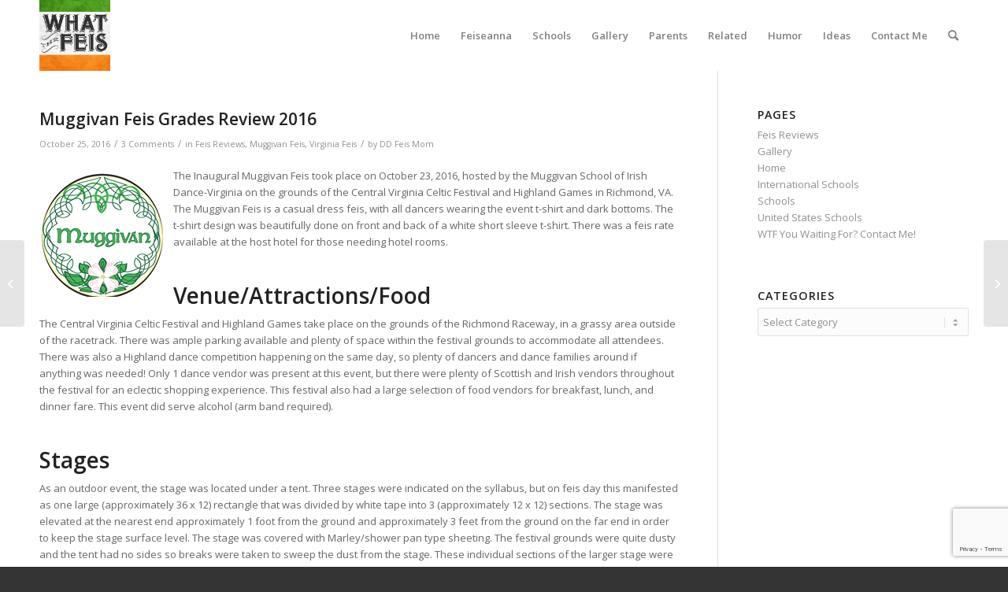

--- FILE ---
content_type: text/html; charset=UTF-8
request_url: https://whatthefeis.com/muggivan-feis-grades-review-2016/
body_size: 16702
content:
<!DOCTYPE html>
<html lang="en-US" class="html_stretched responsive av-preloader-disabled  html_header_top html_logo_left html_main_nav_header html_menu_right html_slim html_header_sticky html_header_shrinking html_mobile_menu_phone html_header_searchicon html_content_align_center html_header_unstick_top_disabled html_header_stretch_disabled html_minimal_header html_av-overlay-side html_av-overlay-side-classic html_av-submenu-noclone html_entry_id_3320 av-cookies-no-cookie-consent av-no-preview av-default-lightbox html_text_menu_active av-mobile-menu-switch-default">
<head>
<meta charset="UTF-8" />
<meta name="robots" content="index, follow" />


<!-- mobile setting -->
<meta name="viewport" content="width=device-width, initial-scale=1">

<!-- Scripts/CSS and wp_head hook -->
<title>Muggivan Feis Grades Review 2016 &#8211; What The Feis</title>
<meta name='robots' content='max-image-preview:large' />
<link rel="alternate" type="application/rss+xml" title="What The Feis &raquo; Feed" href="https://whatthefeis.com/feed/" />
<link rel="alternate" type="application/rss+xml" title="What The Feis &raquo; Comments Feed" href="https://whatthefeis.com/comments/feed/" />
<link rel="alternate" type="application/rss+xml" title="What The Feis &raquo; Muggivan Feis Grades Review 2016 Comments Feed" href="https://whatthefeis.com/muggivan-feis-grades-review-2016/feed/" />
<link rel="alternate" title="oEmbed (JSON)" type="application/json+oembed" href="https://whatthefeis.com/wp-json/oembed/1.0/embed?url=https%3A%2F%2Fwhatthefeis.com%2Fmuggivan-feis-grades-review-2016%2F" />
<link rel="alternate" title="oEmbed (XML)" type="text/xml+oembed" href="https://whatthefeis.com/wp-json/oembed/1.0/embed?url=https%3A%2F%2Fwhatthefeis.com%2Fmuggivan-feis-grades-review-2016%2F&#038;format=xml" />

<!-- google webfont font replacement -->

			<script type='text/javascript'>

				(function() {

					/*	check if webfonts are disabled by user setting via cookie - or user must opt in.	*/
					var html = document.getElementsByTagName('html')[0];
					var cookie_check = html.className.indexOf('av-cookies-needs-opt-in') >= 0 || html.className.indexOf('av-cookies-can-opt-out') >= 0;
					var allow_continue = true;
					var silent_accept_cookie = html.className.indexOf('av-cookies-user-silent-accept') >= 0;

					if( cookie_check && ! silent_accept_cookie )
					{
						if( ! document.cookie.match(/aviaCookieConsent/) || html.className.indexOf('av-cookies-session-refused') >= 0 )
						{
							allow_continue = false;
						}
						else
						{
							if( ! document.cookie.match(/aviaPrivacyRefuseCookiesHideBar/) )
							{
								allow_continue = false;
							}
							else if( ! document.cookie.match(/aviaPrivacyEssentialCookiesEnabled/) )
							{
								allow_continue = false;
							}
							else if( document.cookie.match(/aviaPrivacyGoogleWebfontsDisabled/) )
							{
								allow_continue = false;
							}
						}
					}

					if( allow_continue )
					{
						var f = document.createElement('link');

						f.type 	= 'text/css';
						f.rel 	= 'stylesheet';
						f.href 	= 'https://fonts.googleapis.com/css?family=Open+Sans:400,600&display=auto';
						f.id 	= 'avia-google-webfont';

						document.getElementsByTagName('head')[0].appendChild(f);
					}
				})();

			</script>
			<style id='wp-img-auto-sizes-contain-inline-css' type='text/css'>
img:is([sizes=auto i],[sizes^="auto," i]){contain-intrinsic-size:3000px 1500px}
/*# sourceURL=wp-img-auto-sizes-contain-inline-css */
</style>

<link rel='stylesheet' id='avia-grid-css' href='https://whatthefeis.com/wp-content/themes/enfold/css/grid.min.css?ver=6.0.8' type='text/css' media='all' />
<link rel='stylesheet' id='avia-base-css' href='https://whatthefeis.com/wp-content/themes/enfold/css/base.min.css?ver=6.0.8' type='text/css' media='all' />
<link rel='stylesheet' id='avia-layout-css' href='https://whatthefeis.com/wp-content/themes/enfold/css/layout.min.css?ver=6.0.8' type='text/css' media='all' />
<link rel='stylesheet' id='avia-module-blog-css' href='https://whatthefeis.com/wp-content/themes/enfold/config-templatebuilder/avia-shortcodes/blog/blog.min.css?ver=6.0.8' type='text/css' media='all' />
<link rel='stylesheet' id='avia-module-postslider-css' href='https://whatthefeis.com/wp-content/themes/enfold/config-templatebuilder/avia-shortcodes/postslider/postslider.min.css?ver=6.0.8' type='text/css' media='all' />
<link rel='stylesheet' id='avia-module-button-css' href='https://whatthefeis.com/wp-content/themes/enfold/config-templatebuilder/avia-shortcodes/buttons/buttons.min.css?ver=6.0.8' type='text/css' media='all' />
<link rel='stylesheet' id='avia-module-comments-css' href='https://whatthefeis.com/wp-content/themes/enfold/config-templatebuilder/avia-shortcodes/comments/comments.min.css?ver=6.0.8' type='text/css' media='all' />
<link rel='stylesheet' id='avia-module-dynamic-field-css' href='https://whatthefeis.com/wp-content/themes/enfold/config-templatebuilder/avia-shortcodes/dynamic_field/dynamic_field.min.css?ver=6.0.8' type='text/css' media='all' />
<link rel='stylesheet' id='avia-module-slideshow-css' href='https://whatthefeis.com/wp-content/themes/enfold/config-templatebuilder/avia-shortcodes/slideshow/slideshow.min.css?ver=6.0.8' type='text/css' media='all' />
<link rel='stylesheet' id='avia-module-gallery-css' href='https://whatthefeis.com/wp-content/themes/enfold/config-templatebuilder/avia-shortcodes/gallery/gallery.min.css?ver=6.0.8' type='text/css' media='all' />
<link rel='stylesheet' id='avia-module-gridrow-css' href='https://whatthefeis.com/wp-content/themes/enfold/config-templatebuilder/avia-shortcodes/grid_row/grid_row.min.css?ver=6.0.8' type='text/css' media='all' />
<link rel='stylesheet' id='avia-module-heading-css' href='https://whatthefeis.com/wp-content/themes/enfold/config-templatebuilder/avia-shortcodes/heading/heading.min.css?ver=6.0.8' type='text/css' media='all' />
<link rel='stylesheet' id='avia-module-hr-css' href='https://whatthefeis.com/wp-content/themes/enfold/config-templatebuilder/avia-shortcodes/hr/hr.min.css?ver=6.0.8' type='text/css' media='all' />
<link rel='stylesheet' id='avia-module-social-css' href='https://whatthefeis.com/wp-content/themes/enfold/config-templatebuilder/avia-shortcodes/social_share/social_share.min.css?ver=6.0.8' type='text/css' media='all' />
<link rel='stylesheet' id='avia-module-tabs-css' href='https://whatthefeis.com/wp-content/themes/enfold/config-templatebuilder/avia-shortcodes/tabs/tabs.min.css?ver=6.0.8' type='text/css' media='all' />
<link rel='stylesheet' id='avia-module-video-css' href='https://whatthefeis.com/wp-content/themes/enfold/config-templatebuilder/avia-shortcodes/video/video.min.css?ver=6.0.8' type='text/css' media='all' />
<style id='wp-emoji-styles-inline-css' type='text/css'>

	img.wp-smiley, img.emoji {
		display: inline !important;
		border: none !important;
		box-shadow: none !important;
		height: 1em !important;
		width: 1em !important;
		margin: 0 0.07em !important;
		vertical-align: -0.1em !important;
		background: none !important;
		padding: 0 !important;
	}
/*# sourceURL=wp-emoji-styles-inline-css */
</style>
<link rel='stylesheet' id='wp-block-library-css' href='https://whatthefeis.com/wp-includes/css/dist/block-library/style.min.css?ver=6.9' type='text/css' media='all' />
<style id='global-styles-inline-css' type='text/css'>
:root{--wp--preset--aspect-ratio--square: 1;--wp--preset--aspect-ratio--4-3: 4/3;--wp--preset--aspect-ratio--3-4: 3/4;--wp--preset--aspect-ratio--3-2: 3/2;--wp--preset--aspect-ratio--2-3: 2/3;--wp--preset--aspect-ratio--16-9: 16/9;--wp--preset--aspect-ratio--9-16: 9/16;--wp--preset--color--black: #000000;--wp--preset--color--cyan-bluish-gray: #abb8c3;--wp--preset--color--white: #ffffff;--wp--preset--color--pale-pink: #f78da7;--wp--preset--color--vivid-red: #cf2e2e;--wp--preset--color--luminous-vivid-orange: #ff6900;--wp--preset--color--luminous-vivid-amber: #fcb900;--wp--preset--color--light-green-cyan: #7bdcb5;--wp--preset--color--vivid-green-cyan: #00d084;--wp--preset--color--pale-cyan-blue: #8ed1fc;--wp--preset--color--vivid-cyan-blue: #0693e3;--wp--preset--color--vivid-purple: #9b51e0;--wp--preset--color--metallic-red: #b02b2c;--wp--preset--color--maximum-yellow-red: #edae44;--wp--preset--color--yellow-sun: #eeee22;--wp--preset--color--palm-leaf: #83a846;--wp--preset--color--aero: #7bb0e7;--wp--preset--color--old-lavender: #745f7e;--wp--preset--color--steel-teal: #5f8789;--wp--preset--color--raspberry-pink: #d65799;--wp--preset--color--medium-turquoise: #4ecac2;--wp--preset--gradient--vivid-cyan-blue-to-vivid-purple: linear-gradient(135deg,rgb(6,147,227) 0%,rgb(155,81,224) 100%);--wp--preset--gradient--light-green-cyan-to-vivid-green-cyan: linear-gradient(135deg,rgb(122,220,180) 0%,rgb(0,208,130) 100%);--wp--preset--gradient--luminous-vivid-amber-to-luminous-vivid-orange: linear-gradient(135deg,rgb(252,185,0) 0%,rgb(255,105,0) 100%);--wp--preset--gradient--luminous-vivid-orange-to-vivid-red: linear-gradient(135deg,rgb(255,105,0) 0%,rgb(207,46,46) 100%);--wp--preset--gradient--very-light-gray-to-cyan-bluish-gray: linear-gradient(135deg,rgb(238,238,238) 0%,rgb(169,184,195) 100%);--wp--preset--gradient--cool-to-warm-spectrum: linear-gradient(135deg,rgb(74,234,220) 0%,rgb(151,120,209) 20%,rgb(207,42,186) 40%,rgb(238,44,130) 60%,rgb(251,105,98) 80%,rgb(254,248,76) 100%);--wp--preset--gradient--blush-light-purple: linear-gradient(135deg,rgb(255,206,236) 0%,rgb(152,150,240) 100%);--wp--preset--gradient--blush-bordeaux: linear-gradient(135deg,rgb(254,205,165) 0%,rgb(254,45,45) 50%,rgb(107,0,62) 100%);--wp--preset--gradient--luminous-dusk: linear-gradient(135deg,rgb(255,203,112) 0%,rgb(199,81,192) 50%,rgb(65,88,208) 100%);--wp--preset--gradient--pale-ocean: linear-gradient(135deg,rgb(255,245,203) 0%,rgb(182,227,212) 50%,rgb(51,167,181) 100%);--wp--preset--gradient--electric-grass: linear-gradient(135deg,rgb(202,248,128) 0%,rgb(113,206,126) 100%);--wp--preset--gradient--midnight: linear-gradient(135deg,rgb(2,3,129) 0%,rgb(40,116,252) 100%);--wp--preset--font-size--small: 1rem;--wp--preset--font-size--medium: 1.125rem;--wp--preset--font-size--large: 1.75rem;--wp--preset--font-size--x-large: clamp(1.75rem, 3vw, 2.25rem);--wp--preset--spacing--20: 0.44rem;--wp--preset--spacing--30: 0.67rem;--wp--preset--spacing--40: 1rem;--wp--preset--spacing--50: 1.5rem;--wp--preset--spacing--60: 2.25rem;--wp--preset--spacing--70: 3.38rem;--wp--preset--spacing--80: 5.06rem;--wp--preset--shadow--natural: 6px 6px 9px rgba(0, 0, 0, 0.2);--wp--preset--shadow--deep: 12px 12px 50px rgba(0, 0, 0, 0.4);--wp--preset--shadow--sharp: 6px 6px 0px rgba(0, 0, 0, 0.2);--wp--preset--shadow--outlined: 6px 6px 0px -3px rgb(255, 255, 255), 6px 6px rgb(0, 0, 0);--wp--preset--shadow--crisp: 6px 6px 0px rgb(0, 0, 0);}:root { --wp--style--global--content-size: 800px;--wp--style--global--wide-size: 1130px; }:where(body) { margin: 0; }.wp-site-blocks > .alignleft { float: left; margin-right: 2em; }.wp-site-blocks > .alignright { float: right; margin-left: 2em; }.wp-site-blocks > .aligncenter { justify-content: center; margin-left: auto; margin-right: auto; }:where(.is-layout-flex){gap: 0.5em;}:where(.is-layout-grid){gap: 0.5em;}.is-layout-flow > .alignleft{float: left;margin-inline-start: 0;margin-inline-end: 2em;}.is-layout-flow > .alignright{float: right;margin-inline-start: 2em;margin-inline-end: 0;}.is-layout-flow > .aligncenter{margin-left: auto !important;margin-right: auto !important;}.is-layout-constrained > .alignleft{float: left;margin-inline-start: 0;margin-inline-end: 2em;}.is-layout-constrained > .alignright{float: right;margin-inline-start: 2em;margin-inline-end: 0;}.is-layout-constrained > .aligncenter{margin-left: auto !important;margin-right: auto !important;}.is-layout-constrained > :where(:not(.alignleft):not(.alignright):not(.alignfull)){max-width: var(--wp--style--global--content-size);margin-left: auto !important;margin-right: auto !important;}.is-layout-constrained > .alignwide{max-width: var(--wp--style--global--wide-size);}body .is-layout-flex{display: flex;}.is-layout-flex{flex-wrap: wrap;align-items: center;}.is-layout-flex > :is(*, div){margin: 0;}body .is-layout-grid{display: grid;}.is-layout-grid > :is(*, div){margin: 0;}body{padding-top: 0px;padding-right: 0px;padding-bottom: 0px;padding-left: 0px;}a:where(:not(.wp-element-button)){text-decoration: underline;}:root :where(.wp-element-button, .wp-block-button__link){background-color: #32373c;border-width: 0;color: #fff;font-family: inherit;font-size: inherit;font-style: inherit;font-weight: inherit;letter-spacing: inherit;line-height: inherit;padding-top: calc(0.667em + 2px);padding-right: calc(1.333em + 2px);padding-bottom: calc(0.667em + 2px);padding-left: calc(1.333em + 2px);text-decoration: none;text-transform: inherit;}.has-black-color{color: var(--wp--preset--color--black) !important;}.has-cyan-bluish-gray-color{color: var(--wp--preset--color--cyan-bluish-gray) !important;}.has-white-color{color: var(--wp--preset--color--white) !important;}.has-pale-pink-color{color: var(--wp--preset--color--pale-pink) !important;}.has-vivid-red-color{color: var(--wp--preset--color--vivid-red) !important;}.has-luminous-vivid-orange-color{color: var(--wp--preset--color--luminous-vivid-orange) !important;}.has-luminous-vivid-amber-color{color: var(--wp--preset--color--luminous-vivid-amber) !important;}.has-light-green-cyan-color{color: var(--wp--preset--color--light-green-cyan) !important;}.has-vivid-green-cyan-color{color: var(--wp--preset--color--vivid-green-cyan) !important;}.has-pale-cyan-blue-color{color: var(--wp--preset--color--pale-cyan-blue) !important;}.has-vivid-cyan-blue-color{color: var(--wp--preset--color--vivid-cyan-blue) !important;}.has-vivid-purple-color{color: var(--wp--preset--color--vivid-purple) !important;}.has-metallic-red-color{color: var(--wp--preset--color--metallic-red) !important;}.has-maximum-yellow-red-color{color: var(--wp--preset--color--maximum-yellow-red) !important;}.has-yellow-sun-color{color: var(--wp--preset--color--yellow-sun) !important;}.has-palm-leaf-color{color: var(--wp--preset--color--palm-leaf) !important;}.has-aero-color{color: var(--wp--preset--color--aero) !important;}.has-old-lavender-color{color: var(--wp--preset--color--old-lavender) !important;}.has-steel-teal-color{color: var(--wp--preset--color--steel-teal) !important;}.has-raspberry-pink-color{color: var(--wp--preset--color--raspberry-pink) !important;}.has-medium-turquoise-color{color: var(--wp--preset--color--medium-turquoise) !important;}.has-black-background-color{background-color: var(--wp--preset--color--black) !important;}.has-cyan-bluish-gray-background-color{background-color: var(--wp--preset--color--cyan-bluish-gray) !important;}.has-white-background-color{background-color: var(--wp--preset--color--white) !important;}.has-pale-pink-background-color{background-color: var(--wp--preset--color--pale-pink) !important;}.has-vivid-red-background-color{background-color: var(--wp--preset--color--vivid-red) !important;}.has-luminous-vivid-orange-background-color{background-color: var(--wp--preset--color--luminous-vivid-orange) !important;}.has-luminous-vivid-amber-background-color{background-color: var(--wp--preset--color--luminous-vivid-amber) !important;}.has-light-green-cyan-background-color{background-color: var(--wp--preset--color--light-green-cyan) !important;}.has-vivid-green-cyan-background-color{background-color: var(--wp--preset--color--vivid-green-cyan) !important;}.has-pale-cyan-blue-background-color{background-color: var(--wp--preset--color--pale-cyan-blue) !important;}.has-vivid-cyan-blue-background-color{background-color: var(--wp--preset--color--vivid-cyan-blue) !important;}.has-vivid-purple-background-color{background-color: var(--wp--preset--color--vivid-purple) !important;}.has-metallic-red-background-color{background-color: var(--wp--preset--color--metallic-red) !important;}.has-maximum-yellow-red-background-color{background-color: var(--wp--preset--color--maximum-yellow-red) !important;}.has-yellow-sun-background-color{background-color: var(--wp--preset--color--yellow-sun) !important;}.has-palm-leaf-background-color{background-color: var(--wp--preset--color--palm-leaf) !important;}.has-aero-background-color{background-color: var(--wp--preset--color--aero) !important;}.has-old-lavender-background-color{background-color: var(--wp--preset--color--old-lavender) !important;}.has-steel-teal-background-color{background-color: var(--wp--preset--color--steel-teal) !important;}.has-raspberry-pink-background-color{background-color: var(--wp--preset--color--raspberry-pink) !important;}.has-medium-turquoise-background-color{background-color: var(--wp--preset--color--medium-turquoise) !important;}.has-black-border-color{border-color: var(--wp--preset--color--black) !important;}.has-cyan-bluish-gray-border-color{border-color: var(--wp--preset--color--cyan-bluish-gray) !important;}.has-white-border-color{border-color: var(--wp--preset--color--white) !important;}.has-pale-pink-border-color{border-color: var(--wp--preset--color--pale-pink) !important;}.has-vivid-red-border-color{border-color: var(--wp--preset--color--vivid-red) !important;}.has-luminous-vivid-orange-border-color{border-color: var(--wp--preset--color--luminous-vivid-orange) !important;}.has-luminous-vivid-amber-border-color{border-color: var(--wp--preset--color--luminous-vivid-amber) !important;}.has-light-green-cyan-border-color{border-color: var(--wp--preset--color--light-green-cyan) !important;}.has-vivid-green-cyan-border-color{border-color: var(--wp--preset--color--vivid-green-cyan) !important;}.has-pale-cyan-blue-border-color{border-color: var(--wp--preset--color--pale-cyan-blue) !important;}.has-vivid-cyan-blue-border-color{border-color: var(--wp--preset--color--vivid-cyan-blue) !important;}.has-vivid-purple-border-color{border-color: var(--wp--preset--color--vivid-purple) !important;}.has-metallic-red-border-color{border-color: var(--wp--preset--color--metallic-red) !important;}.has-maximum-yellow-red-border-color{border-color: var(--wp--preset--color--maximum-yellow-red) !important;}.has-yellow-sun-border-color{border-color: var(--wp--preset--color--yellow-sun) !important;}.has-palm-leaf-border-color{border-color: var(--wp--preset--color--palm-leaf) !important;}.has-aero-border-color{border-color: var(--wp--preset--color--aero) !important;}.has-old-lavender-border-color{border-color: var(--wp--preset--color--old-lavender) !important;}.has-steel-teal-border-color{border-color: var(--wp--preset--color--steel-teal) !important;}.has-raspberry-pink-border-color{border-color: var(--wp--preset--color--raspberry-pink) !important;}.has-medium-turquoise-border-color{border-color: var(--wp--preset--color--medium-turquoise) !important;}.has-vivid-cyan-blue-to-vivid-purple-gradient-background{background: var(--wp--preset--gradient--vivid-cyan-blue-to-vivid-purple) !important;}.has-light-green-cyan-to-vivid-green-cyan-gradient-background{background: var(--wp--preset--gradient--light-green-cyan-to-vivid-green-cyan) !important;}.has-luminous-vivid-amber-to-luminous-vivid-orange-gradient-background{background: var(--wp--preset--gradient--luminous-vivid-amber-to-luminous-vivid-orange) !important;}.has-luminous-vivid-orange-to-vivid-red-gradient-background{background: var(--wp--preset--gradient--luminous-vivid-orange-to-vivid-red) !important;}.has-very-light-gray-to-cyan-bluish-gray-gradient-background{background: var(--wp--preset--gradient--very-light-gray-to-cyan-bluish-gray) !important;}.has-cool-to-warm-spectrum-gradient-background{background: var(--wp--preset--gradient--cool-to-warm-spectrum) !important;}.has-blush-light-purple-gradient-background{background: var(--wp--preset--gradient--blush-light-purple) !important;}.has-blush-bordeaux-gradient-background{background: var(--wp--preset--gradient--blush-bordeaux) !important;}.has-luminous-dusk-gradient-background{background: var(--wp--preset--gradient--luminous-dusk) !important;}.has-pale-ocean-gradient-background{background: var(--wp--preset--gradient--pale-ocean) !important;}.has-electric-grass-gradient-background{background: var(--wp--preset--gradient--electric-grass) !important;}.has-midnight-gradient-background{background: var(--wp--preset--gradient--midnight) !important;}.has-small-font-size{font-size: var(--wp--preset--font-size--small) !important;}.has-medium-font-size{font-size: var(--wp--preset--font-size--medium) !important;}.has-large-font-size{font-size: var(--wp--preset--font-size--large) !important;}.has-x-large-font-size{font-size: var(--wp--preset--font-size--x-large) !important;}
/*# sourceURL=global-styles-inline-css */
</style>

<link rel='stylesheet' id='wp-components-css' href='https://whatthefeis.com/wp-includes/css/dist/components/style.min.css?ver=6.9' type='text/css' media='all' />
<link rel='stylesheet' id='wp-preferences-css' href='https://whatthefeis.com/wp-includes/css/dist/preferences/style.min.css?ver=6.9' type='text/css' media='all' />
<link rel='stylesheet' id='wp-block-editor-css' href='https://whatthefeis.com/wp-includes/css/dist/block-editor/style.min.css?ver=6.9' type='text/css' media='all' />
<link rel='stylesheet' id='wp-reusable-blocks-css' href='https://whatthefeis.com/wp-includes/css/dist/reusable-blocks/style.min.css?ver=6.9' type='text/css' media='all' />
<link rel='stylesheet' id='wp-patterns-css' href='https://whatthefeis.com/wp-includes/css/dist/patterns/style.min.css?ver=6.9' type='text/css' media='all' />
<link rel='stylesheet' id='wp-editor-css' href='https://whatthefeis.com/wp-includes/css/dist/editor/style.min.css?ver=6.9' type='text/css' media='all' />
<link rel='stylesheet' id='block-robo-gallery-style-css-css' href='https://whatthefeis.com/wp-content/plugins/robo-gallery/includes/extensions/block/dist/blocks.style.build.css?ver=5.1.2' type='text/css' media='all' />
<link rel='stylesheet' id='avia-scs-css' href='https://whatthefeis.com/wp-content/themes/enfold/css/shortcodes.min.css?ver=6.0.8' type='text/css' media='all' />
<link rel='stylesheet' id='avia-fold-unfold-css' href='https://whatthefeis.com/wp-content/themes/enfold/css/avia-snippet-fold-unfold.min.css?ver=6.0.8' type='text/css' media='all' />
<link rel='stylesheet' id='avia-popup-css-css' href='https://whatthefeis.com/wp-content/themes/enfold/js/aviapopup/magnific-popup.min.css?ver=6.0.8' type='text/css' media='screen' />
<link rel='stylesheet' id='avia-lightbox-css' href='https://whatthefeis.com/wp-content/themes/enfold/css/avia-snippet-lightbox.min.css?ver=6.0.8' type='text/css' media='screen' />
<link rel='stylesheet' id='avia-widget-css-css' href='https://whatthefeis.com/wp-content/themes/enfold/css/avia-snippet-widget.min.css?ver=6.0.8' type='text/css' media='screen' />
<link rel='stylesheet' id='avia-dynamic-css' href='https://whatthefeis.com/wp-content/uploads/sites/11/dynamic_avia/what_the_feis_enfold_child.css?ver=678a4d2d6a117' type='text/css' media='all' />
<link rel='stylesheet' id='avia-custom-css' href='https://whatthefeis.com/wp-content/themes/enfold/css/custom.css?ver=6.0.8' type='text/css' media='all' />
<link rel='stylesheet' id='avia-style-css' href='https://whatthefeis.com/wp-content/themes/wtf-enfold/style.css?ver=6.0.8' type='text/css' media='all' />
<script type="text/javascript" src="https://whatthefeis.com/wp-includes/js/jquery/jquery.min.js?ver=3.7.1" id="jquery-core-js"></script>
<script type="text/javascript" src="https://whatthefeis.com/wp-includes/js/jquery/jquery-migrate.min.js?ver=3.4.1" id="jquery-migrate-js"></script>
<script type="text/javascript" src="https://whatthefeis.com/wp-content/themes/enfold/js/avia-js.min.js?ver=6.0.8" id="avia-js-js"></script>
<script type="text/javascript" src="https://whatthefeis.com/wp-content/themes/enfold/js/avia-compat.min.js?ver=6.0.8" id="avia-compat-js"></script>
<link rel="https://api.w.org/" href="https://whatthefeis.com/wp-json/" /><link rel="alternate" title="JSON" type="application/json" href="https://whatthefeis.com/wp-json/wp/v2/posts/3320" /><link rel="EditURI" type="application/rsd+xml" title="RSD" href="https://whatthefeis.com/xmlrpc.php?rsd" />
<meta name="generator" content="WordPress 6.9" />
<link rel="canonical" href="https://whatthefeis.com/muggivan-feis-grades-review-2016/" />
<link rel='shortlink' href='https://whatthefeis.com/?p=3320' />
<link rel="profile" href="https://gmpg.org/xfn/11" />
<link rel="alternate" type="application/rss+xml" title="What The Feis RSS2 Feed" href="https://whatthefeis.com/feed/" />
<link rel="pingback" href="https://whatthefeis.com/xmlrpc.php" />
<!--[if lt IE 9]><script src="https://whatthefeis.com/wp-content/themes/enfold/js/html5shiv.js"></script><![endif]-->

<style type="text/css">
		@font-face {font-family: 'entypo-fontello'; font-weight: normal; font-style: normal; font-display: auto;
		src: url('https://whatthefeis.com/wp-content/themes/enfold/config-templatebuilder/avia-template-builder/assets/fonts/entypo-fontello.woff2') format('woff2'),
		url('https://whatthefeis.com/wp-content/themes/enfold/config-templatebuilder/avia-template-builder/assets/fonts/entypo-fontello.woff') format('woff'),
		url('https://whatthefeis.com/wp-content/themes/enfold/config-templatebuilder/avia-template-builder/assets/fonts/entypo-fontello.ttf') format('truetype'),
		url('https://whatthefeis.com/wp-content/themes/enfold/config-templatebuilder/avia-template-builder/assets/fonts/entypo-fontello.svg#entypo-fontello') format('svg'),
		url('https://whatthefeis.com/wp-content/themes/enfold/config-templatebuilder/avia-template-builder/assets/fonts/entypo-fontello.eot'),
		url('https://whatthefeis.com/wp-content/themes/enfold/config-templatebuilder/avia-template-builder/assets/fonts/entypo-fontello.eot?#iefix') format('embedded-opentype');
		} #top .avia-font-entypo-fontello, body .avia-font-entypo-fontello, html body [data-av_iconfont='entypo-fontello']:before{ font-family: 'entypo-fontello'; }
		</style>

<!--
Debugging Info for Theme support: 

Theme: Enfold
Version: 6.0.8
Installed: enfold
AviaFramework Version: 5.6
AviaBuilder Version: 5.3
aviaElementManager Version: 1.0.1
- - - - - - - - - - -
ChildTheme: What The Feis Enfold Child
ChildTheme Version: 1.0
ChildTheme Installed: enfold

- - - - - - - - - - -
ML:128-PU:33-PLA:6
WP:6.9
Compress: CSS:load minified only - JS:load minified only
Updates: disabled
PLAu:5
-->
</head>

<body id="top" class="wp-singular post-template-default single single-post postid-3320 single-format-standard wp-theme-enfold wp-child-theme-wtf-enfold stretched rtl_columns av-curtain-numeric open_sans  post-type-post category-feis-reviews category-muggivan-feis category-virginia-feis avia-responsive-images-support" itemscope="itemscope" itemtype="https://schema.org/WebPage" >

	
	<div id='wrap_all'>

	
<header id='header' class='all_colors header_color light_bg_color  av_header_top av_logo_left av_main_nav_header av_menu_right av_slim av_header_sticky av_header_shrinking av_header_stretch_disabled av_mobile_menu_phone av_header_searchicon av_header_unstick_top_disabled av_minimal_header av_bottom_nav_disabled  av_header_border_disabled'  data-av_shrink_factor='50' role="banner" itemscope="itemscope" itemtype="https://schema.org/WPHeader" >

		<div  id='header_main' class='container_wrap container_wrap_logo'>

        <div class='container av-logo-container'><div class='inner-container'><span class='logo avia-standard-logo'><a href='https://whatthefeis.com/' class='' aria-label='What The Feis' ><img src="https://getoffmywebsite.com/whatthefeis/wp-content/uploads/sites/11/2024/04/wtfRevIcon.jpg" height="100" width="300" alt='What The Feis' title='' /></a></span><nav class='main_menu' data-selectname='Select a page'  role="navigation" itemscope="itemscope" itemtype="https://schema.org/SiteNavigationElement" ><div class="avia-menu av-main-nav-wrap"><ul role="menu" class="menu av-main-nav" id="avia-menu"><li role="menuitem" id="menu-item-3809" class="menu-item menu-item-type-custom menu-item-object-custom menu-item-top-level menu-item-top-level-1"><a href="https://getoffmywebsite.com/whatthefeis/" itemprop="url" tabindex="0"><span class="avia-bullet"></span><span class="avia-menu-text">Home</span><span class="avia-menu-fx"><span class="avia-arrow-wrap"><span class="avia-arrow"></span></span></span></a></li>
<li role="menuitem" id="menu-item-3839" class="menu-item menu-item-type-custom menu-item-object-custom menu-item-has-children menu-item-top-level menu-item-top-level-2"><a href="#" itemprop="url" tabindex="0"><span class="avia-bullet"></span><span class="avia-menu-text">Feiseanna</span><span class="avia-menu-fx"><span class="avia-arrow-wrap"><span class="avia-arrow"></span></span></span></a>


<ul class="sub-menu">
	<li role="menuitem" id="menu-item-3811" class="menu-item menu-item-type-post_type menu-item-object-page"><a href="https://whatthefeis.com/feis-reviews/" itemprop="url" tabindex="0"><span class="avia-bullet"></span><span class="avia-menu-text">Archive Feis Reviews</span></a></li>
	<li role="menuitem" id="menu-item-3814" class="menu-item menu-item-type-custom menu-item-object-custom menu-item-has-children"><a href="#" itemprop="url" tabindex="0"><span class="avia-bullet"></span><span class="avia-menu-text">Feis Places</span></a>
	<ul class="sub-menu">
		<li role="menuitem" id="menu-item-3816" class="menu-item menu-item-type-taxonomy menu-item-object-category"><a href="https://whatthefeis.com/category/people-n-places/accommodations/" itemprop="url" tabindex="0"><span class="avia-bullet"></span><span class="avia-menu-text">Accommodations</span></a></li>
		<li role="menuitem" id="menu-item-3817" class="menu-item menu-item-type-taxonomy menu-item-object-category"><a href="https://whatthefeis.com/category/people-n-places/feistaurants/" itemprop="url" tabindex="0"><span class="avia-bullet"></span><span class="avia-menu-text">Feistaurants</span></a></li>
		<li role="menuitem" id="menu-item-3815" class="menu-item menu-item-type-taxonomy menu-item-object-category"><a href="https://whatthefeis.com/category/people-n-places/vendors/" itemprop="url" tabindex="0"><span class="avia-bullet"></span><span class="avia-menu-text">Vendors</span></a></li>
	</ul>
</li>
</ul>
</li>
<li role="menuitem" id="menu-item-3818" class="menu-item menu-item-type-post_type menu-item-object-page menu-item-has-children menu-item-top-level menu-item-top-level-3"><a href="https://whatthefeis.com/schools/" itemprop="url" tabindex="0"><span class="avia-bullet"></span><span class="avia-menu-text">Schools</span><span class="avia-menu-fx"><span class="avia-arrow-wrap"><span class="avia-arrow"></span></span></span></a>


<ul class="sub-menu">
	<li role="menuitem" id="menu-item-3820" class="menu-item menu-item-type-post_type menu-item-object-page"><a href="https://whatthefeis.com/united-states/" itemprop="url" tabindex="0"><span class="avia-bullet"></span><span class="avia-menu-text">United States Schools</span></a></li>
	<li role="menuitem" id="menu-item-3819" class="menu-item menu-item-type-post_type menu-item-object-page"><a href="https://whatthefeis.com/international/" itemprop="url" tabindex="0"><span class="avia-bullet"></span><span class="avia-menu-text">International Schools</span></a></li>
	<li role="menuitem" id="menu-item-3821" class="menu-item menu-item-type-taxonomy menu-item-object-category"><a href="https://whatthefeis.com/category/dance-schools/" itemprop="url" tabindex="0"><span class="avia-bullet"></span><span class="avia-menu-text">Dance School Posts</span></a></li>
</ul>
</li>
<li role="menuitem" id="menu-item-3822" class="menu-item menu-item-type-post_type menu-item-object-page menu-item-top-level menu-item-top-level-4"><a href="https://whatthefeis.com/gallery/" itemprop="url" tabindex="0"><span class="avia-bullet"></span><span class="avia-menu-text">Gallery</span><span class="avia-menu-fx"><span class="avia-arrow-wrap"><span class="avia-arrow"></span></span></span></a></li>
<li role="menuitem" id="menu-item-3824" class="menu-item menu-item-type-taxonomy menu-item-object-category menu-item-top-level menu-item-top-level-5"><a href="https://whatthefeis.com/category/parents/" itemprop="url" tabindex="0"><span class="avia-bullet"></span><span class="avia-menu-text">Parents</span><span class="avia-menu-fx"><span class="avia-arrow-wrap"><span class="avia-arrow"></span></span></span></a></li>
<li role="menuitem" id="menu-item-3825" class="menu-item menu-item-type-taxonomy menu-item-object-category menu-item-top-level menu-item-top-level-6"><a href="https://whatthefeis.com/category/related/" itemprop="url" tabindex="0"><span class="avia-bullet"></span><span class="avia-menu-text">Related</span><span class="avia-menu-fx"><span class="avia-arrow-wrap"><span class="avia-arrow"></span></span></span></a></li>
<li role="menuitem" id="menu-item-3826" class="menu-item menu-item-type-taxonomy menu-item-object-category menu-item-top-level menu-item-top-level-7"><a href="https://whatthefeis.com/category/humor/" itemprop="url" tabindex="0"><span class="avia-bullet"></span><span class="avia-menu-text">Humor</span><span class="avia-menu-fx"><span class="avia-arrow-wrap"><span class="avia-arrow"></span></span></span></a></li>
<li role="menuitem" id="menu-item-3827" class="menu-item menu-item-type-taxonomy menu-item-object-category menu-item-top-level menu-item-top-level-8"><a href="https://whatthefeis.com/category/ideas/" itemprop="url" tabindex="0"><span class="avia-bullet"></span><span class="avia-menu-text">Ideas</span><span class="avia-menu-fx"><span class="avia-arrow-wrap"><span class="avia-arrow"></span></span></span></a></li>
<li role="menuitem" id="menu-item-3823" class="menu-item menu-item-type-post_type menu-item-object-page menu-item-top-level menu-item-top-level-9"><a href="https://whatthefeis.com/contact/" itemprop="url" tabindex="0"><span class="avia-bullet"></span><span class="avia-menu-text">Contact Me</span><span class="avia-menu-fx"><span class="avia-arrow-wrap"><span class="avia-arrow"></span></span></span></a></li>
<li id="menu-item-search" class="noMobile menu-item menu-item-search-dropdown menu-item-avia-special" role="menuitem"><a aria-label="Search" href="?s=" rel="nofollow" data-avia-search-tooltip="
&lt;search&gt;
	&lt;form role=&quot;search&quot; action=&quot;https://whatthefeis.com/&quot; id=&quot;searchform&quot; method=&quot;get&quot; class=&quot;&quot;&gt;
		&lt;div&gt;
			&lt;input type=&quot;submit&quot; value=&quot;&quot; id=&quot;searchsubmit&quot; class=&quot;button avia-font-entypo-fontello&quot; title=&quot;Enter at least 3 characters to show search results in a dropdown or click to route to search result page to show all results&quot; /&gt;
			&lt;input type=&quot;search&quot; id=&quot;s&quot; name=&quot;s&quot; value=&quot;&quot; aria-label=&#039;Search&#039; placeholder=&#039;Search&#039; required /&gt;
					&lt;/div&gt;
	&lt;/form&gt;
&lt;/search&gt;
" aria-hidden='false' data-av_icon='' data-av_iconfont='entypo-fontello'><span class="avia_hidden_link_text">Search</span></a></li><li class="av-burger-menu-main menu-item-avia-special " role="menuitem">
	        			<a href="#" aria-label="Menu" aria-hidden="false">
							<span class="av-hamburger av-hamburger--spin av-js-hamburger">
								<span class="av-hamburger-box">
						          <span class="av-hamburger-inner"></span>
						          <strong>Menu</strong>
								</span>
							</span>
							<span class="avia_hidden_link_text">Menu</span>
						</a>
	        		   </li></ul></div></nav></div> </div> 
		<!-- end container_wrap-->
		</div>
<div class="header_bg"></div>
<!-- end header -->
</header>

	<div id='main' class='all_colors' data-scroll-offset='88'>

	
		<div class='container_wrap container_wrap_first main_color sidebar_right'>

			<div class='container template-blog template-single-blog '>

				<main class='content units av-content-small alpha  av-main-single'  role="main" itemscope="itemscope" itemtype="https://schema.org/Blog" >

					<article class="post-entry post-entry-type-standard post-entry-3320 post-loop-1 post-parity-odd post-entry-last single-big  post-3320 post type-post status-publish format-standard hentry category-feis-reviews category-muggivan-feis category-virginia-feis"  itemscope="itemscope" itemtype="https://schema.org/BlogPosting" itemprop="blogPost" ><div class="blog-meta"></div><div class='entry-content-wrapper clearfix standard-content'><header class="entry-content-header" aria-label="Post: Muggivan Feis Grades Review 2016"><h1 class='post-title entry-title '  itemprop="headline" >Muggivan Feis Grades Review 2016<span class="post-format-icon minor-meta"></span></h1><span class="post-meta-infos"><time class="date-container minor-meta updated"  itemprop="datePublished" datetime="2016-10-25T19:37:22+00:00" >October 25, 2016</time><span class="text-sep">/</span><span class="comment-container minor-meta"><a href="https://whatthefeis.com/muggivan-feis-grades-review-2016/#comments" class="comments-link" >3 Comments</a></span><span class="text-sep">/</span><span class="blog-categories minor-meta">in <a href="https://whatthefeis.com/category/feis-reviews/" rel="tag">Feis Reviews</a>, <a href="https://whatthefeis.com/category/virginia-feis/muggivan-feis/" rel="tag">Muggivan Feis</a>, <a href="https://whatthefeis.com/category/virginia-feis/" rel="tag">Virginia Feis</a></span><span class="text-sep">/</span><span class="blog-author minor-meta">by <span class="entry-author-link"  itemprop="author" ><span class="author"><span class="fn"><a href="https://whatthefeis.com/author/ddfeismom/" title="Posts by DD Feis Mom" rel="author">DD Feis Mom</a></span></span></span></span></span></header><div class="entry-content"  itemprop="text" ><p><img decoding="async" class="alignleft size-full wp-image-3321" src="https://whatthefeis.com/wp-content/uploads/sites/4/2016/10/13912764_554138048101646_7445375961864300883_n.png" alt="Muggivan " width="160" height="160" srcset="https://whatthefeis.com/wp-content/uploads/sites/11/2016/10/13912764_554138048101646_7445375961864300883_n.png 160w, https://whatthefeis.com/wp-content/uploads/sites/11/2016/10/13912764_554138048101646_7445375961864300883_n-80x80.png 80w, https://whatthefeis.com/wp-content/uploads/sites/11/2016/10/13912764_554138048101646_7445375961864300883_n-36x36.png 36w" sizes="(max-width: 160px) 100vw, 160px" />The Inaugural Muggivan Feis took place on October 23, 2016, hosted by the Muggivan School of Irish Dance-Virginia on the grounds of the Central Virginia Celtic Festival and Highland Games in Richmond, VA. The Muggivan Feis is a casual dress feis, with all dancers wearing the event t-shirt and dark bottoms. The t-shirt design was beautifully done on front and back of a white short sleeve t-shirt. There was a feis rate available at the host hotel for those needing hotel rooms.</p>
<h2>Venue/Attractions/Food</h2>
<p>The Central Virginia Celtic Festival and Highland Games take place on the grounds of the Richmond Raceway, in a grassy area outside of the racetrack. There was ample parking available and plenty of space within the festival grounds to accommodate all attendees. There was also a Highland dance competition happening on the same day, so plenty of dancers and dance families around if anything was needed! Only 1 dance vendor was present at this event, but there were plenty of Scottish and Irish vendors throughout the festival for an eclectic shopping experience. This festival also had a large selection of food vendors for breakfast, lunch, and dinner fare. This event did serve alcohol (arm band required).</p>
<h2>Stages</h2>
<p>As an outdoor event, the stage was located under a tent. Three stages were indicated on the syllabus, but on feis day this manifested as one large (approximately 36 x 12) rectangle that was divided by white tape into 3 (approximately 12 x 12) sections. The stage was elevated at the nearest end approximately 1 foot from the ground and approximately 3 feet from the ground on the far end in order to keep the stage surface level. The stage was covered with Marley/shower pan type sheeting. The festival grounds were quite dusty and the tent had no sides so breaks were taken to sweep the dust from the stage. These individual sections of the larger stage were cramped to say the least with ALL ages of grades dancers dancing 3 at a time. Ceili dances were danced 1 group at a time.</p>
<h2>Judges</h2>
<p>There was a judge assigned to each stage and dancers/judges rotated so that each dancer had 2-3 judges. Judges were attentive, helpful, and left comments.</p>
<h2>Musician</h2>
<p>Carolyn Bartley was the single musician for this feis and she played from 0930-1930 with very few breaks. Ms.Bartley did an excellent job and even festival goers gave compliments to her playing.</p>
<h2>Flow</h2>
<p>As with any first feis, there are going to be some bugs and I think the overall flow of the feis is where any bugs were seen most prominently. The feis began at 0930 with Champs only, utilizing all 3 judges and the full size of the stage. The schedule got ahead before lunch and shortened the lunch break but ceilis remained on time with a 4pm start. It was announced that 2 of the 3 judges had flights to catch and had to leave the venue at 6pm, so grades were run at a break-neck speed and it was also announced that no dance would be held for missing dancers. The communication between stage and check in volunteers began to suffer due to this ultra-fast pace. Trad sets and other special dances completed at 1915 with car headlights illuminating the stage for the remaining judge.</p>
<h2>Results</h2>
<p>Results were posted in a very small, hard to access area being staffed by 1 volunteer. Results went up in no particular order and got slower and slower as the day progressed. By the end of the day this poor volunteer was swamped with parents, dancers, and TCs looking for results. Beginner through Novice dancers were awarded customized medals with two colored neck ribbons. Whoever worked on the design and execution of the medals did an excellent job! Prizewinner and champs received large trophies, also well designed and very attractive!</p>
<h2>Other</h2>
<p>The schedule was released a week in advance and the host hotel would not allow grades parents to cancel reservations that were no longer needed due to such a late grades start. The feis has no control over the hotel of course, but I think this contributed to the overall level of unhappiness (long day, school night, etc) witnessed at the event. I hope that the feis committee keeps all of the great things that they accomplished at this feis and just improve on the 1 or 2 issues and it will definitely be a successful Virginia feis!</p>
</div><footer class="entry-footer"><div class='av-social-sharing-box av-social-sharing-box-default av-social-sharing-box-fullwidth'><div class="av-share-box"><h5 class='av-share-link-description av-no-toc '>Share this entry</h5><ul class="av-share-box-list noLightbox"></ul></div></div></footer><div class='post_delimiter'></div></div><div class="post_author_timeline"></div><span class='hidden'>
				<span class='av-structured-data'  itemprop="image" itemscope="itemscope" itemtype="https://schema.org/ImageObject" >
						<span itemprop='url'>https://getoffmywebsite.com/whatthefeis/wp-content/uploads/sites/11/2024/04/wtfRevIcon.jpg</span>
						<span itemprop='height'>0</span>
						<span itemprop='width'>0</span>
				</span>
				<span class='av-structured-data'  itemprop="publisher" itemtype="https://schema.org/Organization" itemscope="itemscope" >
						<span itemprop='name'>DD Feis Mom</span>
						<span itemprop='logo' itemscope itemtype='https://schema.org/ImageObject'>
							<span itemprop='url'>https://getoffmywebsite.com/whatthefeis/wp-content/uploads/sites/11/2024/04/wtfRevIcon.jpg</span>
						</span>
				</span><span class='av-structured-data'  itemprop="author" itemscope="itemscope" itemtype="https://schema.org/Person" ><span itemprop='name'>DD Feis Mom</span></span><span class='av-structured-data'  itemprop="datePublished" datetime="2016-10-25T19:37:22+00:00" >2016-10-25 19:37:22</span><span class='av-structured-data'  itemprop="dateModified" itemtype="https://schema.org/dateModified" >2016-10-25 19:37:22</span><span class='av-structured-data'  itemprop="mainEntityOfPage" itemtype="https://schema.org/mainEntityOfPage" ><span itemprop='name'>Muggivan Feis Grades Review 2016</span></span></span></article><div class='single-big'></div>


<div class='comment-entry post-entry'>

			<div class='comment_meta_container'>

				<div class='side-container-comment'>

	        		<div class='side-container-comment-inner'>
	        			
	        			<span class='comment-count'>3</span>
   						<span class='comment-text'>replies</span>
   						<span class='center-border center-border-left'></span>
   						<span class='center-border center-border-right'></span>

					</div>
				</div>
			</div>

			<div class='comment_container'>

				<ol class="commentlist" id="comments">
				    <li class="comment even thread-even depth-1" id="li-comment-703">

        <div id="comment-703">
        <article>
            <div class="gravatar">
                <img alt='Lora' src='https://secure.gravatar.com/avatar/734609604308c1cf0415d8ab876ab750a97d9d73b3518abba9c0c1294589a2b8?s=60&#038;d=mm&#038;r=g' srcset='https://secure.gravatar.com/avatar/734609604308c1cf0415d8ab876ab750a97d9d73b3518abba9c0c1294589a2b8?s=120&#038;d=mm&#038;r=g 2x' class='avatar avatar-60 photo' height='60' width='60' loading='lazy' decoding='async'/>            </div>

            <!-- display the comment -->
            <div class='comment_content'>
                <header class="comment-header" aria-label="Comment Info" >
                    <cite class="author_name heading"><cite class="comment_author_name">Lora</cite></cite> <span class="says">says:</span>                    
                    <!-- display the comment metadata like time and date-->
                        <div class="comment-meta commentmetadata">
                            <a href="https://whatthefeis.com/muggivan-feis-grades-review-2016/#comment-703">
                                <time  >
                                    October 25, 2016 at 8:00 pm                                </time>
                            </a>
                        </div>
                </header>

                <!-- display the comment text -->
                <div class='comment_text entry-content-wrapper clearfix' >
                <p>We were there for champs only and were very happy with our portion of the feis.  Champs danced 2 at a time on a huge stage and were ahead of schedule.  The musician was awesome and quite the trooper!  We also received more feedback than usual from the judges with our results, so it was worth the trip for my daughter.  I thought the stages were painted black rather than covered with Marley, but they were relatively good, nevertheless.   Dividing the stage into thirds for grades would have made it extremely crowded.  I did think the scheduling for grades would cause a major problem later in the day and apparently, it did.  Overall, we will probably be back.</p>
                                <a rel="nofollow" class="comment-reply-link" href="https://whatthefeis.com/muggivan-feis-grades-review-2016/?replytocom=703#respond" data-commentid="703" data-postid="3320" data-belowelement="comment-703" data-respondelement="respond" data-replyto="Reply to Lora" aria-label="Reply to Lora">Reply</a>                </div>
            </div>

        </article>
    </div>
</li><!-- #comment-## -->
    <li class="comment odd alt thread-odd thread-alt depth-1" id="li-comment-704">

        <div id="comment-704">
        <article>
            <div class="gravatar">
                <img alt='Lynn' src='https://secure.gravatar.com/avatar/345e8ee60bb2b590bb6aa19f0b7967fbbb056a30e12b8ab51655e634bd5204e0?s=60&#038;d=mm&#038;r=g' srcset='https://secure.gravatar.com/avatar/345e8ee60bb2b590bb6aa19f0b7967fbbb056a30e12b8ab51655e634bd5204e0?s=120&#038;d=mm&#038;r=g 2x' class='avatar avatar-60 photo' height='60' width='60' loading='lazy' decoding='async'/>            </div>

            <!-- display the comment -->
            <div class='comment_content'>
                <header class="comment-header" aria-label="Comment Info" >
                    <cite class="author_name heading"><cite class="comment_author_name">Lynn</cite></cite> <span class="says">says:</span>                    
                    <!-- display the comment metadata like time and date-->
                        <div class="comment-meta commentmetadata">
                            <a href="https://whatthefeis.com/muggivan-feis-grades-review-2016/#comment-704">
                                <time  >
                                    October 25, 2016 at 11:13 pm                                </time>
                            </a>
                        </div>
                </header>

                <!-- display the comment text -->
                <div class='comment_text entry-content-wrapper clearfix' >
                <p>My OC dancer danced 3 at a time for soft- and hard-shoe.  Because the stage was wide, but not deep, this created more traffic than usual and (potentially) inhibited the dancers&#8217; use of floor space. It wasn&#8217;t terrible, but not ideal.  </p>
<p>An outdoor feis in late October is risky, weather-wise.  It was chilly in the morning (56 degrees at 10 am), and the wind made it feel that much colder.  The sun warmed things by mid-day, but the wind didn&#8217;t let up.  My dancer said that once she was side stage (shaded) it was cold and tough to keep muscles warm while waiting.  Maybe sidewalls on the tent next time would help block the wind for the dancers on stage.  </p>
<p>I look forward to seeing how this feis grows and improves.  It has much potential!</p>
                                <a rel="nofollow" class="comment-reply-link" href="https://whatthefeis.com/muggivan-feis-grades-review-2016/?replytocom=704#respond" data-commentid="704" data-postid="3320" data-belowelement="comment-704" data-respondelement="respond" data-replyto="Reply to Lynn" aria-label="Reply to Lynn">Reply</a>                </div>
            </div>

        </article>
    </div>
</li><!-- #comment-## -->
    <li class="comment even thread-even depth-1" id="li-comment-705">

        <div id="comment-705">
        <article>
            <div class="gravatar">
                <img alt='Reluctant Dance Mom' src='https://secure.gravatar.com/avatar/ab411edd98f13de339661d441e6368adf10151dfdf5d4e833ab8268b1553dcae?s=60&#038;d=mm&#038;r=g' srcset='https://secure.gravatar.com/avatar/ab411edd98f13de339661d441e6368adf10151dfdf5d4e833ab8268b1553dcae?s=120&#038;d=mm&#038;r=g 2x' class='avatar avatar-60 photo' height='60' width='60' loading='lazy' decoding='async'/>            </div>

            <!-- display the comment -->
            <div class='comment_content'>
                <header class="comment-header" aria-label="Comment Info" >
                    <cite class="author_name heading"><cite class="comment_author_name">Reluctant Dance Mom</cite></cite> <span class="says">says:</span>                    
                    <!-- display the comment metadata like time and date-->
                        <div class="comment-meta commentmetadata">
                            <a href="https://whatthefeis.com/muggivan-feis-grades-review-2016/#comment-705">
                                <time  >
                                    October 26, 2016 at 10:34 am                                </time>
                            </a>
                        </div>
                </header>

                <!-- display the comment text -->
                <div class='comment_text entry-content-wrapper clearfix' >
                <p>Fun feis (we enjoyed the Celtic Festival &amp; Highland Games) but it was expensive.  The stage was divided into thirds for grades which made it cramped to say the least.  There was also a layer of dust/dirt on the stage.  I saw at least one dancer fall (perhaps dust/dirt related?)  There was no spectator seating at this stage (the Highland dance stage had ample seating however).<br />
We would consider attending again next year,  hopefully the stage will be larger and maybe they can split the champs and grades like ROI does?  Champs on Saturday and grades on Sunday?  Although that makes for a long weekend with a family of multiple dancers.</p>
                                <a rel="nofollow" class="comment-reply-link" href="https://whatthefeis.com/muggivan-feis-grades-review-2016/?replytocom=705#respond" data-commentid="705" data-postid="3320" data-belowelement="comment-705" data-respondelement="respond" data-replyto="Reply to Reluctant Dance Mom" aria-label="Reply to Reluctant Dance Mom">Reply</a>                </div>
            </div>

        </article>
    </div>
</li><!-- #comment-## -->
				</ol>
						</div> <!-- end grid div-->
<div class="comment_container"><h3 class='miniheading '>Leave a Reply</h3><span class="minitext">Want to join the discussion?<br />Feel free to contribute!</span>	<div id="respond" class="comment-respond">
		<h3 id="reply-title" class="comment-reply-title">Leave a Reply <small><a rel="nofollow" id="cancel-comment-reply-link" href="/muggivan-feis-grades-review-2016/#respond" style="display:none;">Cancel reply</a></small></h3><form action="https://whatthefeis.com/wp-comments-post.php" method="post" id="commentform" class="comment-form"><p class="comment-notes"><span id="email-notes">Your email address will not be published.</span> <span class="required-field-message">Required fields are marked <span class="required">*</span></span></p><p class="comment-form-author"><label for="author">Name <span class="required">*</span></label> <input id="author" name="author" type="text" value="" size="30" maxlength="245" autocomplete="name" required="required" /></p>
<p class="comment-form-email"><label for="email">Email <span class="required">*</span></label> <input id="email" name="email" type="text" value="" size="30" maxlength="100" aria-describedby="email-notes" autocomplete="email" required="required" /></p>
<p class="comment-form-url"><label for="url">Website</label> <input id="url" name="url" type="text" value="" size="30" maxlength="200" autocomplete="url" /></p>
<p class="comment-form-cookies-consent"><input id="wp-comment-cookies-consent" name="wp-comment-cookies-consent" type="checkbox" value="yes" /> <label for="wp-comment-cookies-consent">Save my name, email, and website in this browser for the next time I comment.</label></p>
<input type="hidden" name="g-recaptcha-response" class="agr-recaptcha-response" value="" /><script>
                function wpcaptcha_captcha(){
                    grecaptcha.execute("6Lfa95UqAAAAAEYZ0JIds8sNCNZhRj1BjrHHJwaX", {action: "submit"}).then(function(token) {
                        var captchas = document.querySelectorAll(".agr-recaptcha-response");
                        captchas.forEach(function(captcha) {
                            captcha.value = token;
                        });
                    });
                }
                </script><script src='https://www.google.com/recaptcha/api.js?onload=wpcaptcha_captcha&render=6Lfa95UqAAAAAEYZ0JIds8sNCNZhRj1BjrHHJwaX&ver=1.31' id='wpcaptcha-recaptcha-js'></script><p class="comment-form-comment"><label for="comment">Comment <span class="required">*</span></label> <textarea id="comment" name="comment" cols="45" rows="8" maxlength="65525" required="required"></textarea></p><p class="form-submit"><input name="submit" type="submit" id="submit" class="submit" value="Post Comment" /> <input type='hidden' name='comment_post_ID' value='3320' id='comment_post_ID' />
<input type='hidden' name='comment_parent' id='comment_parent' value='0' />
</p></form>	</div><!-- #respond -->
	</div>
</div>

				<!--end content-->
				</main>

				<aside class='sidebar sidebar_right   alpha units' aria-label="Sidebar"  role="complementary" itemscope="itemscope" itemtype="https://schema.org/WPSideBar" ><div class="inner_sidebar extralight-border"><section id="pages-2" class="widget clearfix widget_pages"><h3 class="widgettitle">Pages</h3>
			<ul>
				<li class="page_item page-item-1476"><a href="https://whatthefeis.com/feis-reviews/">Feis Reviews</a></li>
<li class="page_item page-item-2671"><a href="https://whatthefeis.com/gallery/">Gallery</a></li>
<li class="page_item page-item-3831"><a href="https://whatthefeis.com/">Home</a></li>
<li class="page_item page-item-1430"><a href="https://whatthefeis.com/international/">International Schools</a></li>
<li class="page_item page-item-26"><a href="https://whatthefeis.com/schools/">Schools</a></li>
<li class="page_item page-item-1433"><a href="https://whatthefeis.com/united-states/">United States Schools</a></li>
<li class="page_item page-item-632"><a href="https://whatthefeis.com/contact/">WTF You Waiting For? Contact Me!</a></li>
			</ul>

			<span class="seperator extralight-border"></span></section><section id="categories-2" class="widget clearfix widget_categories"><h3 class="widgettitle">Categories</h3><form action="https://whatthefeis.com" method="get"><label class="screen-reader-text" for="cat">Categories</label><select  name='cat' id='cat' class='postform'>
	<option value='-1'>Select Category</option>
	<option class="level-0" value="2">Antonio Pacelli&nbsp;&nbsp;(19)</option>
	<option class="level-0" value="3">Arkansas Feis&nbsp;&nbsp;(1)</option>
	<option class="level-1" value="30">&nbsp;&nbsp;&nbsp;Little Rock Feis&nbsp;&nbsp;(1)</option>
	<option class="level-0" value="4">California Feis&nbsp;&nbsp;(2)</option>
	<option class="level-1" value="18">&nbsp;&nbsp;&nbsp;Golden State Feis&nbsp;&nbsp;(1)</option>
	<option class="level-1" value="73">&nbsp;&nbsp;&nbsp;St. Ambrose Spring Feis&nbsp;&nbsp;(1)</option>
	<option class="level-0" value="5">Canada Feis&nbsp;&nbsp;(4)</option>
	<option class="level-1" value="89">&nbsp;&nbsp;&nbsp;Alberta Feis&nbsp;&nbsp;(1)</option>
	<option class="level-1" value="45">&nbsp;&nbsp;&nbsp;Ontario Feis&nbsp;&nbsp;(3)</option>
	<option class="level-2" value="128">&nbsp;&nbsp;&nbsp;&nbsp;&nbsp;&nbsp;Maple City Feis&nbsp;&nbsp;(1)</option>
	<option class="level-0" value="6">Connecticut Feis&nbsp;&nbsp;(1)</option>
	<option class="level-1" value="32">&nbsp;&nbsp;&nbsp;Lynn Academy Spring Feis&nbsp;&nbsp;(1)</option>
	<option class="level-0" value="7">Contest&nbsp;&nbsp;(1)</option>
	<option class="level-0" value="8">Creative&nbsp;&nbsp;(3)</option>
	<option class="level-0" value="9">Dance Schools&nbsp;&nbsp;(2)</option>
	<option class="level-0" value="10">Delaware Feis&nbsp;&nbsp;(1)</option>
	<option class="level-1" value="11">&nbsp;&nbsp;&nbsp;Delaware Feis&nbsp;&nbsp;(1)</option>
	<option class="level-0" value="12">Eat Pay Drive&nbsp;&nbsp;(1)</option>
	<option class="level-0" value="13">Facebook&nbsp;&nbsp;(5)</option>
	<option class="level-0" value="14">Feis An Fhomhair&nbsp;&nbsp;(1)</option>
	<option class="level-0" value="15">Feis Reviews&nbsp;&nbsp;(125)</option>
	<option class="level-1" value="105">&nbsp;&nbsp;&nbsp;Community Review&nbsp;&nbsp;(5)</option>
	<option class="level-0" value="16">Georgia Feis&nbsp;&nbsp;(7)</option>
	<option class="level-1" value="97">&nbsp;&nbsp;&nbsp;Celtic Rose Feis&nbsp;&nbsp;(1)</option>
	<option class="level-1" value="113">&nbsp;&nbsp;&nbsp;Feis ATL&nbsp;&nbsp;(2)</option>
	<option class="level-1" value="116">&nbsp;&nbsp;&nbsp;Feis Na Tara&nbsp;&nbsp;(2)</option>
	<option class="level-1" value="28">&nbsp;&nbsp;&nbsp;King O&#8217;Sullivan Winter Feis&nbsp;&nbsp;(1)</option>
	<option class="level-1" value="48">&nbsp;&nbsp;&nbsp;Peach State Feis&nbsp;&nbsp;(1)</option>
	<option class="level-0" value="17">Glossary&nbsp;&nbsp;(5)</option>
	<option class="level-0" value="19">Haiku&nbsp;&nbsp;(3)</option>
	<option class="level-0" value="20">History&nbsp;&nbsp;(1)</option>
	<option class="level-0" value="21">Humor&nbsp;&nbsp;(16)</option>
	<option class="level-0" value="22">ID Trending&nbsp;&nbsp;(9)</option>
	<option class="level-0" value="23">Ideas&nbsp;&nbsp;(7)</option>
	<option class="level-0" value="24">Illinois Feis&nbsp;&nbsp;(9)</option>
	<option class="level-1" value="99">&nbsp;&nbsp;&nbsp;Chicago Autumn Feis&nbsp;&nbsp;(3)</option>
	<option class="level-1" value="100">&nbsp;&nbsp;&nbsp;Chicago Feis&nbsp;&nbsp;(1)</option>
	<option class="level-1" value="47">&nbsp;&nbsp;&nbsp;Pat Roche Feis&nbsp;&nbsp;(1)</option>
	<option class="level-1" value="62">&nbsp;&nbsp;&nbsp;Rock River Valley Feis&nbsp;&nbsp;(4)</option>
	<option class="level-0" value="25">Indiana Feis&nbsp;&nbsp;(2)</option>
	<option class="level-1" value="26">&nbsp;&nbsp;&nbsp;Indianapolis Feis&nbsp;&nbsp;(2)</option>
	<option class="level-0" value="27">Kentucky Feis&nbsp;&nbsp;(5)</option>
	<option class="level-1" value="93">&nbsp;&nbsp;&nbsp;Bluegrass Feis&nbsp;&nbsp;(3)</option>
	<option class="level-1" value="31">&nbsp;&nbsp;&nbsp;Louisville Feis&nbsp;&nbsp;(2)</option>
	<option class="level-0" value="29">Life Lessons&nbsp;&nbsp;(2)</option>
	<option class="level-0" value="33">Maryland Feis&nbsp;&nbsp;(4)</option>
	<option class="level-1" value="91">&nbsp;&nbsp;&nbsp;Baltimore Feis&nbsp;&nbsp;(2)</option>
	<option class="level-1" value="114">&nbsp;&nbsp;&nbsp;Feis Culkin Feis&nbsp;&nbsp;(1)</option>
	<option class="level-1" value="125">&nbsp;&nbsp;&nbsp;Hurley School Feis&nbsp;&nbsp;(1)</option>
	<option class="level-0" value="34">Massachusetts Feis&nbsp;&nbsp;(5)</option>
	<option class="level-1" value="95">&nbsp;&nbsp;&nbsp;Cape Cod Feis&nbsp;&nbsp;(1)</option>
	<option class="level-1" value="122">&nbsp;&nbsp;&nbsp;Hansen Keohane School Feis&nbsp;&nbsp;(1)</option>
	<option class="level-1" value="123">&nbsp;&nbsp;&nbsp;Harvest Time Feis&nbsp;&nbsp;(1)</option>
	<option class="level-1" value="39">&nbsp;&nbsp;&nbsp;﻿Neponset Valley Feis&nbsp;&nbsp;(1)</option>
	<option class="level-1" value="57">&nbsp;&nbsp;&nbsp;Quincy Feis&nbsp;&nbsp;(1)</option>
	<option class="level-0" value="35">Michigan Feis&nbsp;&nbsp;(15)</option>
	<option class="level-1" value="109">&nbsp;&nbsp;&nbsp;Detroit International Feis&nbsp;&nbsp;(3)</option>
	<option class="level-1" value="120">&nbsp;&nbsp;&nbsp;Great Lakes Feis&nbsp;&nbsp;(5)</option>
	<option class="level-1" value="132">&nbsp;&nbsp;&nbsp;Michigan (Muskegon) Feis&nbsp;&nbsp;(7)</option>
	<option class="level-0" value="36">Minnesota Feis&nbsp;&nbsp;(1)</option>
	<option class="level-1" value="134">&nbsp;&nbsp;&nbsp;Minneapolis Feis&nbsp;&nbsp;(1)</option>
	<option class="level-0" value="37">Missouri Feis&nbsp;&nbsp;(2)</option>
	<option class="level-1" value="38">&nbsp;&nbsp;&nbsp;Missouri State Championship Feis&nbsp;&nbsp;(1)</option>
	<option class="level-1" value="72">&nbsp;&nbsp;&nbsp;St Louis Gateway Feis&nbsp;&nbsp;(1)</option>
	<option class="level-0" value="40">New Jersey Feis&nbsp;&nbsp;(1)</option>
	<option class="level-1" value="111">&nbsp;&nbsp;&nbsp;Feis At The Beach Feis&nbsp;&nbsp;(1)</option>
	<option class="level-0" value="41">New York Feis&nbsp;&nbsp;(8)</option>
	<option class="level-1" value="92">&nbsp;&nbsp;&nbsp;Big Apple Feis&nbsp;&nbsp;(1)</option>
	<option class="level-1" value="110">&nbsp;&nbsp;&nbsp;Dongan Feis&nbsp;&nbsp;(1)</option>
	<option class="level-1" value="112">&nbsp;&nbsp;&nbsp;Feis at the Falls&nbsp;&nbsp;(2)</option>
	<option class="level-1" value="61">&nbsp;&nbsp;&nbsp;Rochester Feis&nbsp;&nbsp;(1)</option>
	<option class="level-1" value="63">&nbsp;&nbsp;&nbsp;Rockland County Feis&nbsp;&nbsp;(1)</option>
	<option class="level-1" value="71">&nbsp;&nbsp;&nbsp;Southern Tier Feis&nbsp;&nbsp;(1)</option>
	<option class="level-1" value="77">&nbsp;&nbsp;&nbsp;UICANY Feis&nbsp;&nbsp;(1)</option>
	<option class="level-0" value="42">North Carolina Feis&nbsp;&nbsp;(5)</option>
	<option class="level-1" value="121">&nbsp;&nbsp;&nbsp;Greensboro City Feis&nbsp;&nbsp;(1)</option>
	<option class="level-1" value="124">&nbsp;&nbsp;&nbsp;Holy Angels Feis&nbsp;&nbsp;(1)</option>
	<option class="level-1" value="58">&nbsp;&nbsp;&nbsp;Raleigh Feis&nbsp;&nbsp;(2)</option>
	<option class="level-1" value="60">&nbsp;&nbsp;&nbsp;Rince Na h’Eireann Charlotte Feis&nbsp;&nbsp;(1)</option>
	<option class="level-0" value="43">Ohio Feis&nbsp;&nbsp;(36)</option>
	<option class="level-1" value="88">&nbsp;&nbsp;&nbsp;Akron Feis&nbsp;&nbsp;(2)</option>
	<option class="level-1" value="94">&nbsp;&nbsp;&nbsp;Buckeye Feis&nbsp;&nbsp;(4)</option>
	<option class="level-1" value="101">&nbsp;&nbsp;&nbsp;Cincinnati Feis&nbsp;&nbsp;(4)</option>
	<option class="level-1" value="102">&nbsp;&nbsp;&nbsp;Clan na nGael Summer Feis&nbsp;&nbsp;(2)</option>
	<option class="level-1" value="103">&nbsp;&nbsp;&nbsp;Cleveland Feis&nbsp;&nbsp;(1)</option>
	<option class="level-1" value="104">&nbsp;&nbsp;&nbsp;Columbus Feis&nbsp;&nbsp;(1)</option>
	<option class="level-1" value="108">&nbsp;&nbsp;&nbsp;Dayton Feis&nbsp;&nbsp;(6)</option>
	<option class="level-1" value="118">&nbsp;&nbsp;&nbsp;Gem City Feis&nbsp;&nbsp;(4)</option>
	<option class="level-1" value="119">&nbsp;&nbsp;&nbsp;Glass City Feis&nbsp;&nbsp;(1)</option>
	<option class="level-1" value="136">&nbsp;&nbsp;&nbsp;North Coast Feis&nbsp;&nbsp;(8)</option>
	<option class="level-1" value="56">&nbsp;&nbsp;&nbsp;Queen City Feis&nbsp;&nbsp;(3)</option>
	<option class="level-0" value="44">Oireachtas&nbsp;&nbsp;(3)</option>
	<option class="level-0" value="46">Parents&nbsp;&nbsp;(39)</option>
	<option class="level-0" value="49">Pennsylvania Feis&nbsp;&nbsp;(10)</option>
	<option class="level-1" value="96">&nbsp;&nbsp;&nbsp;Celtic Fling Feis&nbsp;&nbsp;(1)</option>
	<option class="level-1" value="115">&nbsp;&nbsp;&nbsp;Feis Na Cara&nbsp;&nbsp;(1)</option>
	<option class="level-1" value="51">&nbsp;&nbsp;&nbsp;Pittsburgh Halloween Feis&nbsp;&nbsp;(3)</option>
	<option class="level-1" value="52">&nbsp;&nbsp;&nbsp;Pittsburgh Winter Feis&nbsp;&nbsp;(1)</option>
	<option class="level-1" value="66">&nbsp;&nbsp;&nbsp;Ryan-Kilcoyne Feis&nbsp;&nbsp;(1)</option>
	<option class="level-0" value="50">People &amp; Places&nbsp;&nbsp;(18)</option>
	<option class="level-1" value="87">&nbsp;&nbsp;&nbsp;Accommodations&nbsp;&nbsp;(3)</option>
	<option class="level-1" value="117">&nbsp;&nbsp;&nbsp;Feistaurants&nbsp;&nbsp;(11)</option>
	<option class="level-1" value="126">&nbsp;&nbsp;&nbsp;ID Business&nbsp;&nbsp;(3)</option>
	<option class="level-1" value="78">&nbsp;&nbsp;&nbsp;Vendors&nbsp;&nbsp;(2)</option>
	<option class="level-0" value="53">Poem&nbsp;&nbsp;(1)</option>
	<option class="level-0" value="54">Poll&nbsp;&nbsp;(4)</option>
	<option class="level-0" value="55">Product Review&nbsp;&nbsp;(2)</option>
	<option class="level-0" value="59">Related&nbsp;&nbsp;(18)</option>
	<option class="level-0" value="64">Rose City Feis&nbsp;&nbsp;(1)</option>
	<option class="level-0" value="65">Running a Feis&nbsp;&nbsp;(1)</option>
	<option class="level-0" value="67">Safety&nbsp;&nbsp;(7)</option>
	<option class="level-0" value="68">Satire&nbsp;&nbsp;(8)</option>
	<option class="level-0" value="69">Schools&nbsp;&nbsp;(1)</option>
	<option class="level-0" value="70">Shop&nbsp;&nbsp;(7)</option>
	<option class="level-0" value="74">St. Catharine’s Feis&nbsp;&nbsp;(1)</option>
	<option class="level-0" value="75">Tennessee Feis&nbsp;&nbsp;(4)</option>
	<option class="level-1" value="90">&nbsp;&nbsp;&nbsp;American Pride Feis&nbsp;&nbsp;(3)</option>
	<option class="level-1" value="131">&nbsp;&nbsp;&nbsp;Memphis Feis&nbsp;&nbsp;(1)</option>
	<option class="level-0" value="76">Tourist&nbsp;&nbsp;(6)</option>
	<option class="level-0" value="1">Uncategorized&nbsp;&nbsp;(1)</option>
	<option class="level-0" value="79">Virginia Feis&nbsp;&nbsp;(6)</option>
	<option class="level-1" value="129">&nbsp;&nbsp;&nbsp;McGrath Feis&nbsp;&nbsp;(2)</option>
	<option class="level-1" value="135">&nbsp;&nbsp;&nbsp;Muggivan Feis&nbsp;&nbsp;(1)</option>
	<option class="level-1" value="137">&nbsp;&nbsp;&nbsp;Rhythm of Ireland Feis&nbsp;&nbsp;(3)</option>
	<option class="level-0" value="80">Websites&nbsp;&nbsp;(1)</option>
	<option class="level-0" value="81">West Virginia Feis&nbsp;&nbsp;(4)</option>
	<option class="level-1" value="82">&nbsp;&nbsp;&nbsp;West Virginia Feis&nbsp;&nbsp;(4)</option>
	<option class="level-0" value="83">Wisconsin Feis&nbsp;&nbsp;(11)</option>
	<option class="level-1" value="98">&nbsp;&nbsp;&nbsp;Celtic Spirit Feis&nbsp;&nbsp;(1)</option>
	<option class="level-1" value="107">&nbsp;&nbsp;&nbsp;Dairyland Feis&nbsp;&nbsp;(1)</option>
	<option class="level-1" value="127">&nbsp;&nbsp;&nbsp;Lavin Cassidy Feis&nbsp;&nbsp;(1)</option>
	<option class="level-1" value="130">&nbsp;&nbsp;&nbsp;McMenamin Academy Feis&nbsp;&nbsp;(2)</option>
	<option class="level-1" value="133">&nbsp;&nbsp;&nbsp;Milwaukee Feis&nbsp;&nbsp;(3)</option>
	<option class="level-1" value="84">&nbsp;&nbsp;&nbsp;Wisconsin Spring Feis&nbsp;&nbsp;(1)</option>
	<option class="level-1" value="85">&nbsp;&nbsp;&nbsp;Wisconsin Winter Feis&nbsp;&nbsp;(1)</option>
	<option class="level-0" value="86">Wyoming Feis&nbsp;&nbsp;(1)</option>
	<option class="level-1" value="106">&nbsp;&nbsp;&nbsp;Cowboy State Feis&nbsp;&nbsp;(1)</option>
</select>
</form><script type="text/javascript">
/* <![CDATA[ */

( ( dropdownId ) => {
	const dropdown = document.getElementById( dropdownId );
	function onSelectChange() {
		setTimeout( () => {
			if ( 'escape' === dropdown.dataset.lastkey ) {
				return;
			}
			if ( dropdown.value && parseInt( dropdown.value ) > 0 && dropdown instanceof HTMLSelectElement ) {
				dropdown.parentElement.submit();
			}
		}, 250 );
	}
	function onKeyUp( event ) {
		if ( 'Escape' === event.key ) {
			dropdown.dataset.lastkey = 'escape';
		} else {
			delete dropdown.dataset.lastkey;
		}
	}
	function onClick() {
		delete dropdown.dataset.lastkey;
	}
	dropdown.addEventListener( 'keyup', onKeyUp );
	dropdown.addEventListener( 'click', onClick );
	dropdown.addEventListener( 'change', onSelectChange );
})( "cat" );

//# sourceURL=WP_Widget_Categories%3A%3Awidget
/* ]]> */
</script>
<span class="seperator extralight-border"></span></section></div></aside>
			</div><!--end container-->

		</div><!-- close default .container_wrap element -->



	
				<footer class='container_wrap socket_color' id='socket'  role="contentinfo" itemscope="itemscope" itemtype="https://schema.org/WPFooter" aria-label="Copyright and company info" >
                    <div class='container'>

                        <span class='copyright'>© Copyright - What The Feis </span>

                        
                    </div>

	            <!-- ####### END SOCKET CONTAINER ####### -->
				</footer>


					<!-- end main -->
		</div>

		<a class='avia-post-nav avia-post-prev without-image' href='https://whatthefeis.com/rhythm-ireland-feis-2016-grades-review/' ><span class="label iconfont" aria-hidden='true' data-av_icon='' data-av_iconfont='entypo-fontello'></span><span class="entry-info-wrap"><span class="entry-info"><span class='entry-title'>Rhythm of Ireland Feis 2016 &#8211; Grades Review</span></span></span></a><a class='avia-post-nav avia-post-next with-image' href='https://whatthefeis.com/north-coast-feis-eats-2017/' ><span class="label iconfont" aria-hidden='true' data-av_icon='' data-av_iconfont='entypo-fontello'></span><span class="entry-info-wrap"><span class="entry-info"><span class='entry-image'><img width="80" height="80" src="https://whatthefeis.com/wp-content/uploads/sites/11/2017/02/welcome-80x80.jpg" class="wp-image-3404 avia-img-lazy-loading-3404 attachment-thumbnail size-thumbnail wp-post-image" alt="" decoding="async" loading="lazy" srcset="https://whatthefeis.com/wp-content/uploads/sites/11/2017/02/welcome-80x80.jpg 80w, https://whatthefeis.com/wp-content/uploads/sites/11/2017/02/welcome-36x36.jpg 36w, https://whatthefeis.com/wp-content/uploads/sites/11/2017/02/welcome-180x180.jpg 180w" sizes="auto, (max-width: 80px) 100vw, 80px" /></span><span class='entry-title'>North Coast Feis Eats 2017</span></span></span></a><!-- end wrap_all --></div>

<a href='#top' title='Scroll to top' id='scroll-top-link' aria-hidden='true' data-av_icon='' data-av_iconfont='entypo-fontello' tabindex='-1'><span class="avia_hidden_link_text">Scroll to top</span></a>

<div id="fb-root"></div>

<script type="speculationrules">
{"prefetch":[{"source":"document","where":{"and":[{"href_matches":"/*"},{"not":{"href_matches":["/wp-*.php","/wp-admin/*","/wp-content/uploads/sites/11/*","/wp-content/*","/wp-content/plugins/*","/wp-content/themes/wtf-enfold/*","/wp-content/themes/enfold/*","/*\\?(.+)"]}},{"not":{"selector_matches":"a[rel~=\"nofollow\"]"}},{"not":{"selector_matches":".no-prefetch, .no-prefetch a"}}]},"eagerness":"conservative"}]}
</script>

 <script type='text/javascript'>
 /* <![CDATA[ */  
var avia_framework_globals = avia_framework_globals || {};
    avia_framework_globals.frameworkUrl = 'https://whatthefeis.com/wp-content/themes/enfold/framework/';
    avia_framework_globals.installedAt = 'https://whatthefeis.com/wp-content/themes/enfold/';
    avia_framework_globals.ajaxurl = 'https://whatthefeis.com/wp-admin/admin-ajax.php';
/* ]]> */ 
</script>
 
 <script type="text/javascript" src="https://whatthefeis.com/wp-content/themes/enfold/js/waypoints/waypoints.min.js?ver=6.0.8" id="avia-waypoints-js"></script>
<script type="text/javascript" src="https://whatthefeis.com/wp-content/themes/enfold/js/avia.min.js?ver=6.0.8" id="avia-default-js"></script>
<script type="text/javascript" src="https://whatthefeis.com/wp-content/themes/enfold/js/shortcodes.min.js?ver=6.0.8" id="avia-shortcodes-js"></script>
<script type="text/javascript" src="https://whatthefeis.com/wp-content/themes/enfold/config-templatebuilder/avia-shortcodes/gallery/gallery.min.js?ver=6.0.8" id="avia-module-gallery-js"></script>
<script type="text/javascript" src="https://whatthefeis.com/wp-content/themes/enfold/config-templatebuilder/avia-shortcodes/tabs/tabs.min.js?ver=6.0.8" id="avia-module-tabs-js"></script>
<script type="text/javascript" src="https://whatthefeis.com/wp-content/themes/enfold/config-templatebuilder/avia-shortcodes/slideshow/slideshow-video.min.js?ver=6.0.8" id="avia-module-slideshow-video-js"></script>
<script type="text/javascript" src="https://whatthefeis.com/wp-content/themes/enfold/config-templatebuilder/avia-shortcodes/video/video.min.js?ver=6.0.8" id="avia-module-video-js"></script>
<script type="text/javascript" src="https://whatthefeis.com/wp-content/themes/enfold/js/avia-snippet-hamburger-menu.min.js?ver=6.0.8" id="avia-hamburger-menu-js"></script>
<script type="text/javascript" src="https://whatthefeis.com/wp-content/themes/enfold/js/avia-snippet-parallax.min.js?ver=6.0.8" id="avia-parallax-support-js"></script>
<script type="text/javascript" src="https://whatthefeis.com/wp-content/themes/enfold/js/avia-snippet-fold-unfold.min.js?ver=6.0.8" id="avia-fold-unfold-js"></script>
<script type="text/javascript" src="https://whatthefeis.com/wp-content/themes/enfold/js/aviapopup/jquery.magnific-popup.min.js?ver=6.0.8" id="avia-popup-js-js"></script>
<script type="text/javascript" src="https://whatthefeis.com/wp-content/themes/enfold/js/avia-snippet-lightbox.min.js?ver=6.0.8" id="avia-lightbox-activation-js"></script>
<script type="text/javascript" src="https://whatthefeis.com/wp-content/themes/enfold/js/avia-snippet-megamenu.min.js?ver=6.0.8" id="avia-megamenu-js"></script>
<script type="text/javascript" src="https://whatthefeis.com/wp-content/themes/enfold/js/avia-snippet-sticky-header.min.js?ver=6.0.8" id="avia-sticky-header-js"></script>
<script type="text/javascript" src="https://whatthefeis.com/wp-content/themes/enfold/js/avia-snippet-footer-effects.min.js?ver=6.0.8" id="avia-footer-effects-js"></script>
<script type="text/javascript" src="https://whatthefeis.com/wp-content/themes/enfold/js/avia-snippet-widget.min.js?ver=6.0.8" id="avia-widget-js-js"></script>
<script type="text/javascript" src="https://whatthefeis.com/wp-includes/js/comment-reply.min.js?ver=6.9" id="comment-reply-js" async="async" data-wp-strategy="async" fetchpriority="low"></script>
<script type="text/javascript" src="https://whatthefeis.com/wp-content/themes/enfold/config-gutenberg/js/avia_blocks_front.min.js?ver=6.0.8" id="avia_blocks_front_script-js"></script>
<script id="wp-emoji-settings" type="application/json">
{"baseUrl":"https://s.w.org/images/core/emoji/17.0.2/72x72/","ext":".png","svgUrl":"https://s.w.org/images/core/emoji/17.0.2/svg/","svgExt":".svg","source":{"concatemoji":"https://whatthefeis.com/wp-includes/js/wp-emoji-release.min.js?ver=6.9"}}
</script>
<script type="module">
/* <![CDATA[ */
/*! This file is auto-generated */
const a=JSON.parse(document.getElementById("wp-emoji-settings").textContent),o=(window._wpemojiSettings=a,"wpEmojiSettingsSupports"),s=["flag","emoji"];function i(e){try{var t={supportTests:e,timestamp:(new Date).valueOf()};sessionStorage.setItem(o,JSON.stringify(t))}catch(e){}}function c(e,t,n){e.clearRect(0,0,e.canvas.width,e.canvas.height),e.fillText(t,0,0);t=new Uint32Array(e.getImageData(0,0,e.canvas.width,e.canvas.height).data);e.clearRect(0,0,e.canvas.width,e.canvas.height),e.fillText(n,0,0);const a=new Uint32Array(e.getImageData(0,0,e.canvas.width,e.canvas.height).data);return t.every((e,t)=>e===a[t])}function p(e,t){e.clearRect(0,0,e.canvas.width,e.canvas.height),e.fillText(t,0,0);var n=e.getImageData(16,16,1,1);for(let e=0;e<n.data.length;e++)if(0!==n.data[e])return!1;return!0}function u(e,t,n,a){switch(t){case"flag":return n(e,"\ud83c\udff3\ufe0f\u200d\u26a7\ufe0f","\ud83c\udff3\ufe0f\u200b\u26a7\ufe0f")?!1:!n(e,"\ud83c\udde8\ud83c\uddf6","\ud83c\udde8\u200b\ud83c\uddf6")&&!n(e,"\ud83c\udff4\udb40\udc67\udb40\udc62\udb40\udc65\udb40\udc6e\udb40\udc67\udb40\udc7f","\ud83c\udff4\u200b\udb40\udc67\u200b\udb40\udc62\u200b\udb40\udc65\u200b\udb40\udc6e\u200b\udb40\udc67\u200b\udb40\udc7f");case"emoji":return!a(e,"\ud83e\u1fac8")}return!1}function f(e,t,n,a){let r;const o=(r="undefined"!=typeof WorkerGlobalScope&&self instanceof WorkerGlobalScope?new OffscreenCanvas(300,150):document.createElement("canvas")).getContext("2d",{willReadFrequently:!0}),s=(o.textBaseline="top",o.font="600 32px Arial",{});return e.forEach(e=>{s[e]=t(o,e,n,a)}),s}function r(e){var t=document.createElement("script");t.src=e,t.defer=!0,document.head.appendChild(t)}a.supports={everything:!0,everythingExceptFlag:!0},new Promise(t=>{let n=function(){try{var e=JSON.parse(sessionStorage.getItem(o));if("object"==typeof e&&"number"==typeof e.timestamp&&(new Date).valueOf()<e.timestamp+604800&&"object"==typeof e.supportTests)return e.supportTests}catch(e){}return null}();if(!n){if("undefined"!=typeof Worker&&"undefined"!=typeof OffscreenCanvas&&"undefined"!=typeof URL&&URL.createObjectURL&&"undefined"!=typeof Blob)try{var e="postMessage("+f.toString()+"("+[JSON.stringify(s),u.toString(),c.toString(),p.toString()].join(",")+"));",a=new Blob([e],{type:"text/javascript"});const r=new Worker(URL.createObjectURL(a),{name:"wpTestEmojiSupports"});return void(r.onmessage=e=>{i(n=e.data),r.terminate(),t(n)})}catch(e){}i(n=f(s,u,c,p))}t(n)}).then(e=>{for(const n in e)a.supports[n]=e[n],a.supports.everything=a.supports.everything&&a.supports[n],"flag"!==n&&(a.supports.everythingExceptFlag=a.supports.everythingExceptFlag&&a.supports[n]);var t;a.supports.everythingExceptFlag=a.supports.everythingExceptFlag&&!a.supports.flag,a.supports.everything||((t=a.source||{}).concatemoji?r(t.concatemoji):t.wpemoji&&t.twemoji&&(r(t.twemoji),r(t.wpemoji)))});
//# sourceURL=https://whatthefeis.com/wp-includes/js/wp-emoji-loader.min.js
/* ]]> */
</script>
</body>
<script>'undefined'=== typeof _trfq || (window._trfq = []);'undefined'=== typeof _trfd && (window._trfd=[]),_trfd.push({'tccl.baseHost':'secureserver.net'},{'ap':'cpsh-oh'},{'server':'p3plzcpnl497954'},{'dcenter':'p3'},{'cp_id':'9840164'},{'cp_cache':''},{'cp_cl':'8'}) // Monitoring performance to make your website faster. If you want to opt-out, please contact web hosting support.</script><script src='https://img1.wsimg.com/traffic-assets/js/tccl.min.js'></script></html>


<!-- Page supported by LiteSpeed Cache 7.7 on 2026-01-18 12:26:40 -->

--- FILE ---
content_type: text/html; charset=utf-8
request_url: https://www.google.com/recaptcha/api2/anchor?ar=1&k=6Lfa95UqAAAAAEYZ0JIds8sNCNZhRj1BjrHHJwaX&co=aHR0cHM6Ly93aGF0dGhlZmVpcy5jb206NDQz&hl=en&v=PoyoqOPhxBO7pBk68S4YbpHZ&size=invisible&anchor-ms=20000&execute-ms=30000&cb=fns2a9blb4ds
body_size: 48632
content:
<!DOCTYPE HTML><html dir="ltr" lang="en"><head><meta http-equiv="Content-Type" content="text/html; charset=UTF-8">
<meta http-equiv="X-UA-Compatible" content="IE=edge">
<title>reCAPTCHA</title>
<style type="text/css">
/* cyrillic-ext */
@font-face {
  font-family: 'Roboto';
  font-style: normal;
  font-weight: 400;
  font-stretch: 100%;
  src: url(//fonts.gstatic.com/s/roboto/v48/KFO7CnqEu92Fr1ME7kSn66aGLdTylUAMa3GUBHMdazTgWw.woff2) format('woff2');
  unicode-range: U+0460-052F, U+1C80-1C8A, U+20B4, U+2DE0-2DFF, U+A640-A69F, U+FE2E-FE2F;
}
/* cyrillic */
@font-face {
  font-family: 'Roboto';
  font-style: normal;
  font-weight: 400;
  font-stretch: 100%;
  src: url(//fonts.gstatic.com/s/roboto/v48/KFO7CnqEu92Fr1ME7kSn66aGLdTylUAMa3iUBHMdazTgWw.woff2) format('woff2');
  unicode-range: U+0301, U+0400-045F, U+0490-0491, U+04B0-04B1, U+2116;
}
/* greek-ext */
@font-face {
  font-family: 'Roboto';
  font-style: normal;
  font-weight: 400;
  font-stretch: 100%;
  src: url(//fonts.gstatic.com/s/roboto/v48/KFO7CnqEu92Fr1ME7kSn66aGLdTylUAMa3CUBHMdazTgWw.woff2) format('woff2');
  unicode-range: U+1F00-1FFF;
}
/* greek */
@font-face {
  font-family: 'Roboto';
  font-style: normal;
  font-weight: 400;
  font-stretch: 100%;
  src: url(//fonts.gstatic.com/s/roboto/v48/KFO7CnqEu92Fr1ME7kSn66aGLdTylUAMa3-UBHMdazTgWw.woff2) format('woff2');
  unicode-range: U+0370-0377, U+037A-037F, U+0384-038A, U+038C, U+038E-03A1, U+03A3-03FF;
}
/* math */
@font-face {
  font-family: 'Roboto';
  font-style: normal;
  font-weight: 400;
  font-stretch: 100%;
  src: url(//fonts.gstatic.com/s/roboto/v48/KFO7CnqEu92Fr1ME7kSn66aGLdTylUAMawCUBHMdazTgWw.woff2) format('woff2');
  unicode-range: U+0302-0303, U+0305, U+0307-0308, U+0310, U+0312, U+0315, U+031A, U+0326-0327, U+032C, U+032F-0330, U+0332-0333, U+0338, U+033A, U+0346, U+034D, U+0391-03A1, U+03A3-03A9, U+03B1-03C9, U+03D1, U+03D5-03D6, U+03F0-03F1, U+03F4-03F5, U+2016-2017, U+2034-2038, U+203C, U+2040, U+2043, U+2047, U+2050, U+2057, U+205F, U+2070-2071, U+2074-208E, U+2090-209C, U+20D0-20DC, U+20E1, U+20E5-20EF, U+2100-2112, U+2114-2115, U+2117-2121, U+2123-214F, U+2190, U+2192, U+2194-21AE, U+21B0-21E5, U+21F1-21F2, U+21F4-2211, U+2213-2214, U+2216-22FF, U+2308-230B, U+2310, U+2319, U+231C-2321, U+2336-237A, U+237C, U+2395, U+239B-23B7, U+23D0, U+23DC-23E1, U+2474-2475, U+25AF, U+25B3, U+25B7, U+25BD, U+25C1, U+25CA, U+25CC, U+25FB, U+266D-266F, U+27C0-27FF, U+2900-2AFF, U+2B0E-2B11, U+2B30-2B4C, U+2BFE, U+3030, U+FF5B, U+FF5D, U+1D400-1D7FF, U+1EE00-1EEFF;
}
/* symbols */
@font-face {
  font-family: 'Roboto';
  font-style: normal;
  font-weight: 400;
  font-stretch: 100%;
  src: url(//fonts.gstatic.com/s/roboto/v48/KFO7CnqEu92Fr1ME7kSn66aGLdTylUAMaxKUBHMdazTgWw.woff2) format('woff2');
  unicode-range: U+0001-000C, U+000E-001F, U+007F-009F, U+20DD-20E0, U+20E2-20E4, U+2150-218F, U+2190, U+2192, U+2194-2199, U+21AF, U+21E6-21F0, U+21F3, U+2218-2219, U+2299, U+22C4-22C6, U+2300-243F, U+2440-244A, U+2460-24FF, U+25A0-27BF, U+2800-28FF, U+2921-2922, U+2981, U+29BF, U+29EB, U+2B00-2BFF, U+4DC0-4DFF, U+FFF9-FFFB, U+10140-1018E, U+10190-1019C, U+101A0, U+101D0-101FD, U+102E0-102FB, U+10E60-10E7E, U+1D2C0-1D2D3, U+1D2E0-1D37F, U+1F000-1F0FF, U+1F100-1F1AD, U+1F1E6-1F1FF, U+1F30D-1F30F, U+1F315, U+1F31C, U+1F31E, U+1F320-1F32C, U+1F336, U+1F378, U+1F37D, U+1F382, U+1F393-1F39F, U+1F3A7-1F3A8, U+1F3AC-1F3AF, U+1F3C2, U+1F3C4-1F3C6, U+1F3CA-1F3CE, U+1F3D4-1F3E0, U+1F3ED, U+1F3F1-1F3F3, U+1F3F5-1F3F7, U+1F408, U+1F415, U+1F41F, U+1F426, U+1F43F, U+1F441-1F442, U+1F444, U+1F446-1F449, U+1F44C-1F44E, U+1F453, U+1F46A, U+1F47D, U+1F4A3, U+1F4B0, U+1F4B3, U+1F4B9, U+1F4BB, U+1F4BF, U+1F4C8-1F4CB, U+1F4D6, U+1F4DA, U+1F4DF, U+1F4E3-1F4E6, U+1F4EA-1F4ED, U+1F4F7, U+1F4F9-1F4FB, U+1F4FD-1F4FE, U+1F503, U+1F507-1F50B, U+1F50D, U+1F512-1F513, U+1F53E-1F54A, U+1F54F-1F5FA, U+1F610, U+1F650-1F67F, U+1F687, U+1F68D, U+1F691, U+1F694, U+1F698, U+1F6AD, U+1F6B2, U+1F6B9-1F6BA, U+1F6BC, U+1F6C6-1F6CF, U+1F6D3-1F6D7, U+1F6E0-1F6EA, U+1F6F0-1F6F3, U+1F6F7-1F6FC, U+1F700-1F7FF, U+1F800-1F80B, U+1F810-1F847, U+1F850-1F859, U+1F860-1F887, U+1F890-1F8AD, U+1F8B0-1F8BB, U+1F8C0-1F8C1, U+1F900-1F90B, U+1F93B, U+1F946, U+1F984, U+1F996, U+1F9E9, U+1FA00-1FA6F, U+1FA70-1FA7C, U+1FA80-1FA89, U+1FA8F-1FAC6, U+1FACE-1FADC, U+1FADF-1FAE9, U+1FAF0-1FAF8, U+1FB00-1FBFF;
}
/* vietnamese */
@font-face {
  font-family: 'Roboto';
  font-style: normal;
  font-weight: 400;
  font-stretch: 100%;
  src: url(//fonts.gstatic.com/s/roboto/v48/KFO7CnqEu92Fr1ME7kSn66aGLdTylUAMa3OUBHMdazTgWw.woff2) format('woff2');
  unicode-range: U+0102-0103, U+0110-0111, U+0128-0129, U+0168-0169, U+01A0-01A1, U+01AF-01B0, U+0300-0301, U+0303-0304, U+0308-0309, U+0323, U+0329, U+1EA0-1EF9, U+20AB;
}
/* latin-ext */
@font-face {
  font-family: 'Roboto';
  font-style: normal;
  font-weight: 400;
  font-stretch: 100%;
  src: url(//fonts.gstatic.com/s/roboto/v48/KFO7CnqEu92Fr1ME7kSn66aGLdTylUAMa3KUBHMdazTgWw.woff2) format('woff2');
  unicode-range: U+0100-02BA, U+02BD-02C5, U+02C7-02CC, U+02CE-02D7, U+02DD-02FF, U+0304, U+0308, U+0329, U+1D00-1DBF, U+1E00-1E9F, U+1EF2-1EFF, U+2020, U+20A0-20AB, U+20AD-20C0, U+2113, U+2C60-2C7F, U+A720-A7FF;
}
/* latin */
@font-face {
  font-family: 'Roboto';
  font-style: normal;
  font-weight: 400;
  font-stretch: 100%;
  src: url(//fonts.gstatic.com/s/roboto/v48/KFO7CnqEu92Fr1ME7kSn66aGLdTylUAMa3yUBHMdazQ.woff2) format('woff2');
  unicode-range: U+0000-00FF, U+0131, U+0152-0153, U+02BB-02BC, U+02C6, U+02DA, U+02DC, U+0304, U+0308, U+0329, U+2000-206F, U+20AC, U+2122, U+2191, U+2193, U+2212, U+2215, U+FEFF, U+FFFD;
}
/* cyrillic-ext */
@font-face {
  font-family: 'Roboto';
  font-style: normal;
  font-weight: 500;
  font-stretch: 100%;
  src: url(//fonts.gstatic.com/s/roboto/v48/KFO7CnqEu92Fr1ME7kSn66aGLdTylUAMa3GUBHMdazTgWw.woff2) format('woff2');
  unicode-range: U+0460-052F, U+1C80-1C8A, U+20B4, U+2DE0-2DFF, U+A640-A69F, U+FE2E-FE2F;
}
/* cyrillic */
@font-face {
  font-family: 'Roboto';
  font-style: normal;
  font-weight: 500;
  font-stretch: 100%;
  src: url(//fonts.gstatic.com/s/roboto/v48/KFO7CnqEu92Fr1ME7kSn66aGLdTylUAMa3iUBHMdazTgWw.woff2) format('woff2');
  unicode-range: U+0301, U+0400-045F, U+0490-0491, U+04B0-04B1, U+2116;
}
/* greek-ext */
@font-face {
  font-family: 'Roboto';
  font-style: normal;
  font-weight: 500;
  font-stretch: 100%;
  src: url(//fonts.gstatic.com/s/roboto/v48/KFO7CnqEu92Fr1ME7kSn66aGLdTylUAMa3CUBHMdazTgWw.woff2) format('woff2');
  unicode-range: U+1F00-1FFF;
}
/* greek */
@font-face {
  font-family: 'Roboto';
  font-style: normal;
  font-weight: 500;
  font-stretch: 100%;
  src: url(//fonts.gstatic.com/s/roboto/v48/KFO7CnqEu92Fr1ME7kSn66aGLdTylUAMa3-UBHMdazTgWw.woff2) format('woff2');
  unicode-range: U+0370-0377, U+037A-037F, U+0384-038A, U+038C, U+038E-03A1, U+03A3-03FF;
}
/* math */
@font-face {
  font-family: 'Roboto';
  font-style: normal;
  font-weight: 500;
  font-stretch: 100%;
  src: url(//fonts.gstatic.com/s/roboto/v48/KFO7CnqEu92Fr1ME7kSn66aGLdTylUAMawCUBHMdazTgWw.woff2) format('woff2');
  unicode-range: U+0302-0303, U+0305, U+0307-0308, U+0310, U+0312, U+0315, U+031A, U+0326-0327, U+032C, U+032F-0330, U+0332-0333, U+0338, U+033A, U+0346, U+034D, U+0391-03A1, U+03A3-03A9, U+03B1-03C9, U+03D1, U+03D5-03D6, U+03F0-03F1, U+03F4-03F5, U+2016-2017, U+2034-2038, U+203C, U+2040, U+2043, U+2047, U+2050, U+2057, U+205F, U+2070-2071, U+2074-208E, U+2090-209C, U+20D0-20DC, U+20E1, U+20E5-20EF, U+2100-2112, U+2114-2115, U+2117-2121, U+2123-214F, U+2190, U+2192, U+2194-21AE, U+21B0-21E5, U+21F1-21F2, U+21F4-2211, U+2213-2214, U+2216-22FF, U+2308-230B, U+2310, U+2319, U+231C-2321, U+2336-237A, U+237C, U+2395, U+239B-23B7, U+23D0, U+23DC-23E1, U+2474-2475, U+25AF, U+25B3, U+25B7, U+25BD, U+25C1, U+25CA, U+25CC, U+25FB, U+266D-266F, U+27C0-27FF, U+2900-2AFF, U+2B0E-2B11, U+2B30-2B4C, U+2BFE, U+3030, U+FF5B, U+FF5D, U+1D400-1D7FF, U+1EE00-1EEFF;
}
/* symbols */
@font-face {
  font-family: 'Roboto';
  font-style: normal;
  font-weight: 500;
  font-stretch: 100%;
  src: url(//fonts.gstatic.com/s/roboto/v48/KFO7CnqEu92Fr1ME7kSn66aGLdTylUAMaxKUBHMdazTgWw.woff2) format('woff2');
  unicode-range: U+0001-000C, U+000E-001F, U+007F-009F, U+20DD-20E0, U+20E2-20E4, U+2150-218F, U+2190, U+2192, U+2194-2199, U+21AF, U+21E6-21F0, U+21F3, U+2218-2219, U+2299, U+22C4-22C6, U+2300-243F, U+2440-244A, U+2460-24FF, U+25A0-27BF, U+2800-28FF, U+2921-2922, U+2981, U+29BF, U+29EB, U+2B00-2BFF, U+4DC0-4DFF, U+FFF9-FFFB, U+10140-1018E, U+10190-1019C, U+101A0, U+101D0-101FD, U+102E0-102FB, U+10E60-10E7E, U+1D2C0-1D2D3, U+1D2E0-1D37F, U+1F000-1F0FF, U+1F100-1F1AD, U+1F1E6-1F1FF, U+1F30D-1F30F, U+1F315, U+1F31C, U+1F31E, U+1F320-1F32C, U+1F336, U+1F378, U+1F37D, U+1F382, U+1F393-1F39F, U+1F3A7-1F3A8, U+1F3AC-1F3AF, U+1F3C2, U+1F3C4-1F3C6, U+1F3CA-1F3CE, U+1F3D4-1F3E0, U+1F3ED, U+1F3F1-1F3F3, U+1F3F5-1F3F7, U+1F408, U+1F415, U+1F41F, U+1F426, U+1F43F, U+1F441-1F442, U+1F444, U+1F446-1F449, U+1F44C-1F44E, U+1F453, U+1F46A, U+1F47D, U+1F4A3, U+1F4B0, U+1F4B3, U+1F4B9, U+1F4BB, U+1F4BF, U+1F4C8-1F4CB, U+1F4D6, U+1F4DA, U+1F4DF, U+1F4E3-1F4E6, U+1F4EA-1F4ED, U+1F4F7, U+1F4F9-1F4FB, U+1F4FD-1F4FE, U+1F503, U+1F507-1F50B, U+1F50D, U+1F512-1F513, U+1F53E-1F54A, U+1F54F-1F5FA, U+1F610, U+1F650-1F67F, U+1F687, U+1F68D, U+1F691, U+1F694, U+1F698, U+1F6AD, U+1F6B2, U+1F6B9-1F6BA, U+1F6BC, U+1F6C6-1F6CF, U+1F6D3-1F6D7, U+1F6E0-1F6EA, U+1F6F0-1F6F3, U+1F6F7-1F6FC, U+1F700-1F7FF, U+1F800-1F80B, U+1F810-1F847, U+1F850-1F859, U+1F860-1F887, U+1F890-1F8AD, U+1F8B0-1F8BB, U+1F8C0-1F8C1, U+1F900-1F90B, U+1F93B, U+1F946, U+1F984, U+1F996, U+1F9E9, U+1FA00-1FA6F, U+1FA70-1FA7C, U+1FA80-1FA89, U+1FA8F-1FAC6, U+1FACE-1FADC, U+1FADF-1FAE9, U+1FAF0-1FAF8, U+1FB00-1FBFF;
}
/* vietnamese */
@font-face {
  font-family: 'Roboto';
  font-style: normal;
  font-weight: 500;
  font-stretch: 100%;
  src: url(//fonts.gstatic.com/s/roboto/v48/KFO7CnqEu92Fr1ME7kSn66aGLdTylUAMa3OUBHMdazTgWw.woff2) format('woff2');
  unicode-range: U+0102-0103, U+0110-0111, U+0128-0129, U+0168-0169, U+01A0-01A1, U+01AF-01B0, U+0300-0301, U+0303-0304, U+0308-0309, U+0323, U+0329, U+1EA0-1EF9, U+20AB;
}
/* latin-ext */
@font-face {
  font-family: 'Roboto';
  font-style: normal;
  font-weight: 500;
  font-stretch: 100%;
  src: url(//fonts.gstatic.com/s/roboto/v48/KFO7CnqEu92Fr1ME7kSn66aGLdTylUAMa3KUBHMdazTgWw.woff2) format('woff2');
  unicode-range: U+0100-02BA, U+02BD-02C5, U+02C7-02CC, U+02CE-02D7, U+02DD-02FF, U+0304, U+0308, U+0329, U+1D00-1DBF, U+1E00-1E9F, U+1EF2-1EFF, U+2020, U+20A0-20AB, U+20AD-20C0, U+2113, U+2C60-2C7F, U+A720-A7FF;
}
/* latin */
@font-face {
  font-family: 'Roboto';
  font-style: normal;
  font-weight: 500;
  font-stretch: 100%;
  src: url(//fonts.gstatic.com/s/roboto/v48/KFO7CnqEu92Fr1ME7kSn66aGLdTylUAMa3yUBHMdazQ.woff2) format('woff2');
  unicode-range: U+0000-00FF, U+0131, U+0152-0153, U+02BB-02BC, U+02C6, U+02DA, U+02DC, U+0304, U+0308, U+0329, U+2000-206F, U+20AC, U+2122, U+2191, U+2193, U+2212, U+2215, U+FEFF, U+FFFD;
}
/* cyrillic-ext */
@font-face {
  font-family: 'Roboto';
  font-style: normal;
  font-weight: 900;
  font-stretch: 100%;
  src: url(//fonts.gstatic.com/s/roboto/v48/KFO7CnqEu92Fr1ME7kSn66aGLdTylUAMa3GUBHMdazTgWw.woff2) format('woff2');
  unicode-range: U+0460-052F, U+1C80-1C8A, U+20B4, U+2DE0-2DFF, U+A640-A69F, U+FE2E-FE2F;
}
/* cyrillic */
@font-face {
  font-family: 'Roboto';
  font-style: normal;
  font-weight: 900;
  font-stretch: 100%;
  src: url(//fonts.gstatic.com/s/roboto/v48/KFO7CnqEu92Fr1ME7kSn66aGLdTylUAMa3iUBHMdazTgWw.woff2) format('woff2');
  unicode-range: U+0301, U+0400-045F, U+0490-0491, U+04B0-04B1, U+2116;
}
/* greek-ext */
@font-face {
  font-family: 'Roboto';
  font-style: normal;
  font-weight: 900;
  font-stretch: 100%;
  src: url(//fonts.gstatic.com/s/roboto/v48/KFO7CnqEu92Fr1ME7kSn66aGLdTylUAMa3CUBHMdazTgWw.woff2) format('woff2');
  unicode-range: U+1F00-1FFF;
}
/* greek */
@font-face {
  font-family: 'Roboto';
  font-style: normal;
  font-weight: 900;
  font-stretch: 100%;
  src: url(//fonts.gstatic.com/s/roboto/v48/KFO7CnqEu92Fr1ME7kSn66aGLdTylUAMa3-UBHMdazTgWw.woff2) format('woff2');
  unicode-range: U+0370-0377, U+037A-037F, U+0384-038A, U+038C, U+038E-03A1, U+03A3-03FF;
}
/* math */
@font-face {
  font-family: 'Roboto';
  font-style: normal;
  font-weight: 900;
  font-stretch: 100%;
  src: url(//fonts.gstatic.com/s/roboto/v48/KFO7CnqEu92Fr1ME7kSn66aGLdTylUAMawCUBHMdazTgWw.woff2) format('woff2');
  unicode-range: U+0302-0303, U+0305, U+0307-0308, U+0310, U+0312, U+0315, U+031A, U+0326-0327, U+032C, U+032F-0330, U+0332-0333, U+0338, U+033A, U+0346, U+034D, U+0391-03A1, U+03A3-03A9, U+03B1-03C9, U+03D1, U+03D5-03D6, U+03F0-03F1, U+03F4-03F5, U+2016-2017, U+2034-2038, U+203C, U+2040, U+2043, U+2047, U+2050, U+2057, U+205F, U+2070-2071, U+2074-208E, U+2090-209C, U+20D0-20DC, U+20E1, U+20E5-20EF, U+2100-2112, U+2114-2115, U+2117-2121, U+2123-214F, U+2190, U+2192, U+2194-21AE, U+21B0-21E5, U+21F1-21F2, U+21F4-2211, U+2213-2214, U+2216-22FF, U+2308-230B, U+2310, U+2319, U+231C-2321, U+2336-237A, U+237C, U+2395, U+239B-23B7, U+23D0, U+23DC-23E1, U+2474-2475, U+25AF, U+25B3, U+25B7, U+25BD, U+25C1, U+25CA, U+25CC, U+25FB, U+266D-266F, U+27C0-27FF, U+2900-2AFF, U+2B0E-2B11, U+2B30-2B4C, U+2BFE, U+3030, U+FF5B, U+FF5D, U+1D400-1D7FF, U+1EE00-1EEFF;
}
/* symbols */
@font-face {
  font-family: 'Roboto';
  font-style: normal;
  font-weight: 900;
  font-stretch: 100%;
  src: url(//fonts.gstatic.com/s/roboto/v48/KFO7CnqEu92Fr1ME7kSn66aGLdTylUAMaxKUBHMdazTgWw.woff2) format('woff2');
  unicode-range: U+0001-000C, U+000E-001F, U+007F-009F, U+20DD-20E0, U+20E2-20E4, U+2150-218F, U+2190, U+2192, U+2194-2199, U+21AF, U+21E6-21F0, U+21F3, U+2218-2219, U+2299, U+22C4-22C6, U+2300-243F, U+2440-244A, U+2460-24FF, U+25A0-27BF, U+2800-28FF, U+2921-2922, U+2981, U+29BF, U+29EB, U+2B00-2BFF, U+4DC0-4DFF, U+FFF9-FFFB, U+10140-1018E, U+10190-1019C, U+101A0, U+101D0-101FD, U+102E0-102FB, U+10E60-10E7E, U+1D2C0-1D2D3, U+1D2E0-1D37F, U+1F000-1F0FF, U+1F100-1F1AD, U+1F1E6-1F1FF, U+1F30D-1F30F, U+1F315, U+1F31C, U+1F31E, U+1F320-1F32C, U+1F336, U+1F378, U+1F37D, U+1F382, U+1F393-1F39F, U+1F3A7-1F3A8, U+1F3AC-1F3AF, U+1F3C2, U+1F3C4-1F3C6, U+1F3CA-1F3CE, U+1F3D4-1F3E0, U+1F3ED, U+1F3F1-1F3F3, U+1F3F5-1F3F7, U+1F408, U+1F415, U+1F41F, U+1F426, U+1F43F, U+1F441-1F442, U+1F444, U+1F446-1F449, U+1F44C-1F44E, U+1F453, U+1F46A, U+1F47D, U+1F4A3, U+1F4B0, U+1F4B3, U+1F4B9, U+1F4BB, U+1F4BF, U+1F4C8-1F4CB, U+1F4D6, U+1F4DA, U+1F4DF, U+1F4E3-1F4E6, U+1F4EA-1F4ED, U+1F4F7, U+1F4F9-1F4FB, U+1F4FD-1F4FE, U+1F503, U+1F507-1F50B, U+1F50D, U+1F512-1F513, U+1F53E-1F54A, U+1F54F-1F5FA, U+1F610, U+1F650-1F67F, U+1F687, U+1F68D, U+1F691, U+1F694, U+1F698, U+1F6AD, U+1F6B2, U+1F6B9-1F6BA, U+1F6BC, U+1F6C6-1F6CF, U+1F6D3-1F6D7, U+1F6E0-1F6EA, U+1F6F0-1F6F3, U+1F6F7-1F6FC, U+1F700-1F7FF, U+1F800-1F80B, U+1F810-1F847, U+1F850-1F859, U+1F860-1F887, U+1F890-1F8AD, U+1F8B0-1F8BB, U+1F8C0-1F8C1, U+1F900-1F90B, U+1F93B, U+1F946, U+1F984, U+1F996, U+1F9E9, U+1FA00-1FA6F, U+1FA70-1FA7C, U+1FA80-1FA89, U+1FA8F-1FAC6, U+1FACE-1FADC, U+1FADF-1FAE9, U+1FAF0-1FAF8, U+1FB00-1FBFF;
}
/* vietnamese */
@font-face {
  font-family: 'Roboto';
  font-style: normal;
  font-weight: 900;
  font-stretch: 100%;
  src: url(//fonts.gstatic.com/s/roboto/v48/KFO7CnqEu92Fr1ME7kSn66aGLdTylUAMa3OUBHMdazTgWw.woff2) format('woff2');
  unicode-range: U+0102-0103, U+0110-0111, U+0128-0129, U+0168-0169, U+01A0-01A1, U+01AF-01B0, U+0300-0301, U+0303-0304, U+0308-0309, U+0323, U+0329, U+1EA0-1EF9, U+20AB;
}
/* latin-ext */
@font-face {
  font-family: 'Roboto';
  font-style: normal;
  font-weight: 900;
  font-stretch: 100%;
  src: url(//fonts.gstatic.com/s/roboto/v48/KFO7CnqEu92Fr1ME7kSn66aGLdTylUAMa3KUBHMdazTgWw.woff2) format('woff2');
  unicode-range: U+0100-02BA, U+02BD-02C5, U+02C7-02CC, U+02CE-02D7, U+02DD-02FF, U+0304, U+0308, U+0329, U+1D00-1DBF, U+1E00-1E9F, U+1EF2-1EFF, U+2020, U+20A0-20AB, U+20AD-20C0, U+2113, U+2C60-2C7F, U+A720-A7FF;
}
/* latin */
@font-face {
  font-family: 'Roboto';
  font-style: normal;
  font-weight: 900;
  font-stretch: 100%;
  src: url(//fonts.gstatic.com/s/roboto/v48/KFO7CnqEu92Fr1ME7kSn66aGLdTylUAMa3yUBHMdazQ.woff2) format('woff2');
  unicode-range: U+0000-00FF, U+0131, U+0152-0153, U+02BB-02BC, U+02C6, U+02DA, U+02DC, U+0304, U+0308, U+0329, U+2000-206F, U+20AC, U+2122, U+2191, U+2193, U+2212, U+2215, U+FEFF, U+FFFD;
}

</style>
<link rel="stylesheet" type="text/css" href="https://www.gstatic.com/recaptcha/releases/PoyoqOPhxBO7pBk68S4YbpHZ/styles__ltr.css">
<script nonce="DXKCncGz_1F7Wn8U6VeAdw" type="text/javascript">window['__recaptcha_api'] = 'https://www.google.com/recaptcha/api2/';</script>
<script type="text/javascript" src="https://www.gstatic.com/recaptcha/releases/PoyoqOPhxBO7pBk68S4YbpHZ/recaptcha__en.js" nonce="DXKCncGz_1F7Wn8U6VeAdw">
      
    </script></head>
<body><div id="rc-anchor-alert" class="rc-anchor-alert"></div>
<input type="hidden" id="recaptcha-token" value="[base64]">
<script type="text/javascript" nonce="DXKCncGz_1F7Wn8U6VeAdw">
      recaptcha.anchor.Main.init("[\x22ainput\x22,[\x22bgdata\x22,\x22\x22,\[base64]/[base64]/bmV3IFpbdF0obVswXSk6Sz09Mj9uZXcgWlt0XShtWzBdLG1bMV0pOks9PTM/bmV3IFpbdF0obVswXSxtWzFdLG1bMl0pOks9PTQ/[base64]/[base64]/[base64]/[base64]/[base64]/[base64]/[base64]/[base64]/[base64]/[base64]/[base64]/[base64]/[base64]/[base64]\\u003d\\u003d\x22,\[base64]\\u003d\x22,\x22w7svw4BVDcOuGirDr1HDhMOmw6Ulw50Vw50Cw4ofVwZFA8KVGMKbwpU2Cl7DpwnDicOVQ0wlEsK+EHZmw4sVw6vDicOqw7DCucK0BMKoZMOKX3rDrcK2J8KUw7LCncOSPcOlwqXCl3vDg2/DrTjDkCo5HMKYB8O1QC3DgcKLGXYbw4zChBTCjmkDwq/DvMKcw4Qawq3CuMOLKcKKNMKkKMOGwrMQAT7CqUlXYg7CscO8ahE+BcKDwos0wpklQcObw7BXw71pwqhTVcOYEcK8w7NCfzZuw7dXwoHCucONYcOjZT7CnsOUw5dBw6/DjcKPVcO9w5PDq8OVwqQ+w77ClMOVBEXDikYzwqPDsMO9Z2Joc8OYC0bDi8Kewqh2w7vDjMOTwq48wqTDtE9ow7FgwrcVwqsaXxTCiWnCjnDClFzCqMOYdELCvV9RbsKkaCPCjsOnw5oJDDhxYXlUBsOUw7DCjsOGLnjDij4PGlAcYHLCgzNLUgw/XQUtUcKUPmfDp8O3IMKCwo/DjcKscHU+RQXCjsOYdcKXw7XDtk3Dh3nDpcOfwrTCjT9YJMKzwqfCghvCoHfCqsK5wojDmsOKZUlrMFPDiEUbeC9EI8ODworCq3htU1ZzdSHCvcKcRsOTfMOWCMKMP8OjwpJAKgXDtsOOHVTDmcKvw5gCBcOFw5d4wo3CpndKwovDkFU4L8OEbsOdRMOKWlfCkG/Dpyt/woXDuR/CmE8yFX3Du8K2OcOKWy/DrGxqKcKVwqtGMgnClixLw5pww7DCncO5wqJ5XWzCpjXCvSg2w5fDkj0AwpXDm19PwrXCjUlHw5jCnCs4wrwXw5c/wqcLw51Sw7whIcKZwrLDv0XChMOQI8KEbsKywrzCgRpRSSENY8KDw4TCjMOsHMKGwoNywoARFgJaworCok4Aw7fCrixcw7vCuGtLw5ELw47DlgUswr0Zw6TCmsKHbnzDmTxPacO2Z8KLwo3Ci8OMdgszHMOhw67CvAnDlcKaw5jDjMO7d8K6Py0UZDIfw47Cn194w4/DoMKywphqwpIDwrjCogXCq8ORVsKRwpNoezcWFsO8wpAzw5jCpMOFwpx0AsK6G8OhSkvDlsKWw7zDoAnCo8KdWsO1YsOQKkdXdCUnwo5ew5NIw7fDtTnChRkmBsOIdzjDj3EXVcOFw5nChEhcwpPClxdGb1bCkl/[base64]/DrFsoYcO5woTCplJoSkQjwpXCmy1Tw4dAdlnDoBLCuUUbLcK1w5/Dn8K5w4MdHFTDgcOPwp7CnMOpJsOMZMOFS8Khw4PDt1rDvDTDi8OVCMKOOAPCrydXEcKPwp4VJcOTwpQaHMK3w6B+wrJ/OcOYwpXDlcOYfygrw5fDpsKFJRvDsWHCqMO2HzXDvDpiMnZrw6DCqlXDoX7DqAM7b2fCsBvCsnpmXikjw7DDosOxW0PCg1NPPg9ETcOOwpXDsFo4w5UCw44vw6I7wqfCtcKnHBXDu8KnwooMwp/Dp2Ubw75MKWoiZmTCh1LCm3Q0w78ZAsO5PCVzw7rDr8OhwrvDlBc3LMOhw51mYGgBwofClMK+wrPDtMOTw6HCscO9w4HDjcOBZltZwoHCoR1DDiDDjsOoJMOHw7fDmcOmw5VMwpbDuMKTwqDCuMKANlLCtR9Hw7nCkVTCh2/DocOWw546RcK/ZMOME3zCkRQfw7/CvsOKwoVXwrrDvsKRwpjDnmE0dcKTwr/[base64]/wqHCj8OewqHChhXDvMOmwqPCuWPCmQPClsKvNFFnwoNVEjfCosORw5jCuErDpVzCvsOBPxJPwo1Pw5g/aHgMbVp4cntzKsKrXcOfMMK4wobCnyHCgsOww5FtaFlReV3CmlElwr7DscK1w73DpXFTwq/CrHNZw4nChRgqw746SMK1wqV1OMOqw7QrRy8Uw4LDikd6ATQCf8KTwrRbThccJ8KfTy7DoMKVE1nCg8OVHsOdDEHDncKQw5l4BsKFw4B4wpzDiFg8w6LCpVbDpEbCu8Kow6TCkA5IMMOEw4wgZQPCr8KeGmt/w68pBMOdZSZ7QMOcwqh2fsOywp7CnWLCjcK5w58hwrhQfsO8w4Y5L0MaeUJZwo4YIDnDsFpfw7XDscKIVWQZYsKqH8O+Mg9zwoDCuVNnaEthN8KnwpzDnjYCwoZXw7RBGmLDtXrCmMKxC8KKwpvDtcOIwp/DtsOlODPCpcKfdRjCu8OpwpF6woLDuMKtwrxVaMOVwq9lwpsIwq/DsFEpw4hoaMOSwqogFMO6w5PCg8Oyw7MxwovDtsOHcsKLw61uwo/CgzQ7G8OTw6Ymw4PCg1/CtUvDgBs0woV9QXjCsHTDgzs8wpfDqMO0QB1Sw75gKG/CpMODw6/[base64]/Ct8K/[base64]/CkMKQwrYrJcKQYTHCsTTCgjjCvQfDm38+w5vDicKkEQAzw5UnTMOywqIqUMKzZyJ4QsOeBcOZSsOSwpHCnkTCgFQzL8Oaag3CusKswrPDjUhewpBNE8O2PcOmw6PDo09pw5PDjHNewqrCjsKdwq/Cp8OYwo7CgRbDoCtCw53CuVbCuMKoGl4Cw7HDjMKIPHTClcOYw5hcL3vDpGbCnMOmwq/DhQF8w7DCrUfCmsKywowkwrZEw7fDmBVdAcK5w6XCijsgFMOYN8KCAQrDvMKAYx7CpMKtw6UVwq0uMULCgsOxwrx8UcK6w7x8R8ONbcKzb8OWGXVXw5FKw4JMw73DhzjCqj/CnsKcwqXCr8KPacKrwqvDqUrDtcOKbsOxamMNNAkcAcK/wo3CtAIew7TChVbCrirCpwZxw6bDtMKcw6dNNXs+w5fCtHTDusK2DE8bw4BCP8K/w7oxwqx8w4PDpU7DkxNTw5Umwr9Nw4rDj8OQwrTDicKDwrceOcKRw7fCviHDncOsdl7CuFHCtsOiHVzCjMKmZmDCjcOwwpMXUCcdwqfDr24pW8OQVsOBwp/[base64]/Cg1pSw5gcScKYGsKQwpNHFsOKbloBw5PCpAHDlcKEw5YxLMKmACY6wop2w6QNCw/[base64]/CrcKZAMO9w7ppw7bDpStfacOtI8KEw7LDs8O/[base64]/DhTDCkcOMwpPCkhZjIsKNWcOtwobDkFDCp1zCvMKnK1YYw6pUFW/DpcKef8OLw4rDh1fCk8KNw7U6YVtnw4zCmsKkwrg9w5/[base64]/[base64]/Y3tFQcKnZMOpw6jCtMOwwqopVsO2b8OuwrgWw5PDg8KmQ27DrR5lwoBRCFpJw4zDrgbClMOJX3xpwrYAFnPDqMOxwqLCjcOqwqTCgMO/[base64]/KC3Cq8KFw6TDsMKEGMOwwqjDi1jCuMOMw6bCiBPDtFHCtsOwUsKDw5sRTwxywqgjDhc0w5nCncKew7TCl8KIw5rDpcKpwrtNRsOew4fDjcOZw7A4CQ/Dv3hyKkAkwoUYw4FBwonClV3Dp0M5CgDDnMKceQrCvGnDi8OtGEDDhcOBw6PDuMK9fV9OfCFBCsOMwpFQBA7DnCMNw7PDm1t0w5Q2wr7CqsOFfMOKw4PDnsO2CWvCjMK6IsK+w6I5worDh8KtSGzDhWlBw57CkEheUMKnQBp2wozCjcKrw7fDksOyX3/DuSN+MMOaDMKzNMKGw4xkHRLDsMOJw5rCu8OnwoPCncKiw6UeTMKhwoPDh8O/TjTCpsKXUcOnw6lnwrfDpcKMwrZbAMOqX8KFw7gPwrrCgMKaYjzDksKQw7jCs2kbw5QEQcKkw6AwA3TDgMK0IUZAw5HCon1gwrjDmg7ClzHDriDCsQFewq/Dp8OGwrfCmMOZwoEqW8KzVcKIb8OCSXXDtMOiMhlmwpHDg1ViwqJAKiQCYHU3w6bChMOmwoDDoMOxwowOw5UJQR02wohKXj/[base64]/DiFA1FMKOUMO/w6Ugw41dLA0hwowhw5stTsKsM8KgwpJ0OsOyw4TDosKNMxAPwrs0wrDDtxNUwonCrcKIDmzDosK+wptjJsK3JMOkwpTClMOQXcKVV34KwqdpZMKXeMKzw5TDlVtCwohyOw5EwqXDj8KoIsOkwqwNw7/DtsK3wq/[base64]/DkMOow6nCmQ/CtMKxSSjCiX8fPkcawpLDl8OVCsK+KsKXH2DDqMOUw7EMf8KgKjpUVMK2EMKiQBnCp13Cn8Kew5bDn8OrDsOBw4TDiMOpw4DDkVVqw7oTw4ZNJGwMIR9lw7/Clk3DgWXDmSnDum/CslTDjAnCrsKNwoMjclPDm1o+WsOewqREwrzDkcOhw6Ycw50+D8O5EsKOwpBsAsKSwprCuMKkw6N4w5drw7Q/wr1IGsOuwrlRHynCnmQww47CtwHCh8O2wq5qLFXChBpRwqZ5wrlBZcOUbsKmwocdw7Rowq18wp5EXnbDiiPDmH3DjEUhw5TDp8KbHsOow5fDoMOMwqfDnsKzw5/[base64]/[base64]/P33DqMKTwq7DqjPDi8KqEADDo8Ksc15kw4I8w7bDuXXDt3fDiMK1w5UeJG3DuVHDlcKJPMOZWcONZcOAJgDDungowrJYfMOkODF5YChNwovCgMKyAW7Dm8Osw5vCj8ORH29maG/DqsKxQMKERAk8KHlMwqLCgEJUw6nDncObGVcxw47Cu8KNwoNsw41Yw5rChlxLwrYDCxF7w4TCpsOaw4/CgDjDqCsdLcKzOsOjw5PDrsOHwq9wQnNUel9NS8ObUsKtMsOTVFnCicKMfMKjKcKDwrvDqx3CnjMIYVkmw5LDmMOhLiPDkcKJBUbDqcKdTgzDmAvDhnrDtgDCn8Knw4A7wrvCpVt/Q1zDjsODIMKmwrJPbXDCi8KhDwAcwpwGAj0UJ0wxw5fCt8Otwol/w5rChMOCH8O2O8KZKSHDs8KwJMOPO8O+w5E6cj3CpcO2LMOXP8KTwr9OLjx+wp7DmmwGSsO8wq/Cj8KFwro1w4HDmixGKQhIaMKEDsKSw4IzwrxzfsKcPUs2wqnCs2rDjlPCgMK6w7XCucOdwoMlw7hOD8ORw6jCvMKJYDbCmRhNwrPDuG9Sw5k+UsO4csKPNVdJwqoqWcOkwo7Cp8O8NsO/[base64]/DsGXDuHbCtlDDgyXDh0jDo8ODwpYuw6HDl8O0w6dswqxEw7gBwrovwqTCksKRfQXCvj/CnDjCmcOLWMOjT8K5TsOdOcOcCsOZaQJXHxbChsKNTMOFwoNLGCQCO8OuwqhuK8OKAcO6G8OmwqbCkcO6w4gobsOKEizCmzzDuH/Cp27CvmxYwo8CT3EBVsK9w7rDhHzCnAoBw5HDuk/DncOETcK1wpV0wrnDi8KXwpcTwoTClsOhw6Jawow1wo7DrMOfwpzCuAbDqEnDmMO8WWLCosKmC8O0wo3Ct1fDksKfw4NSc8O+w54XC8OcfsKmwopLEMKNw6/DtcOMC2vCvkvDpXAKwoc2UH1cIzXDnV3Ch8KrDS1PwpIhwoNewqjDvsOlwpNZI8Kaw5cqwqJCw6vDohrDm2nCmsKOw5fDiVTCuMOowpjCqgfCu8KyFMKgOV3CigfCvlfDrMO8dFpDwp3DrMO6w7FiXQ5OwpXDtnnDnMOZZDrCpcO4w4/[base64]/W1oySBvCgDPCtsOkw6/[base64]/Ch1MDwrFfAMKtFcKEw6bCg0g3wooPbsKWDsOqw5DDtsOUwqx7F8KrwpdFM8O9LTlew7PDsMK+wovDvlM/TUg3EMKkwqnCuwhAw7Axa8OEwp12asO2w7/CpF5owodFwqJYwoE7wrHCpULCjcKKPQXCuh/Dg8OfFxnCh8KwYTjCgcOvdxwtw5LCsXHDicORUcK8YBHCoMKCw77DscKYwqHDoVoZdXdcRcKJJ1dOwrM5VsOEw5lHIW4hw6PCnQAiETBrw5fDm8OyG8OMw6RJw5ptw5g/wrvDlFVnJBZkJSpsG2jCosOdXiwJKF3Do2nCiirDjsONNXxgPmgLbcKAwqfDoGBJHjwow5DCmMOKPMO0w6Ioa8OiIXorIU3CiMKjCirCpRp6DcKAw4rCncKwPsKfHsORDQTDrMOSwpHDmGLCrHRuF8KGwp/DgsKMw7hHwphdw77CiG7Ci2tvO8KRwo/[base64]/HU/Dr8ODTFTCikUAccKSbinCn8KNwrjDkxoUZcKyX8O2wo83wqnCtMOkRhwwwqTCn8KxwqshSHjCjMKyw75Xw5LCpsO9JsOPTxR3wqHCncO8w5lhwpTCuX7DnQ4nUMKtw64RNmECPMK7RcKUwqPDhcKew6/[base64]/Cg8K7wo7DjcO/w7HDq1bDisOtw4N2exptwofCvcOsw47ChgU0FTLCvV5sQcK4IsOGw6/[base64]/N3sVw49zQn1nAMKUWsKSPlbDth/ChDRgw63CuG3DkAnCsm5Uw5RTdhAfD8KmcsKAHhtiCmV2J8OjwojDtzTDq8OKw43Dk3/CqMKvwrRsAH/CqsK9CcKoQUVww450wqjCm8KAwr7CrsKbw5VoeMKWw5BaccOqH112a2/CsETChCfDisK4wqTCqMOiwrbChBtMHMOKQC/DjcKEwrt7G1TDmlfDn1rDv8KIwqrDj8Oyw5dzG2HCih3CnV15IMKvwozDqAvCgjvClDhWQcKywrh/[base64]/Cq8OVwr3Dp8K7Q8K2wr1BwqYGw5XDvMOkNRl3eHsGwrt8woJewqTCt8Kbwo7DrS7DhX/DiMKUCgPCtcK/RMOXcMKFQMK4fRTDvMOHwqkewpvCmDBqGCbCuMOSw7QrY8KCb1LChT3Dp2Jvw4VCTAhvwq8oR8OqP3zClivChsOmw59fwrAUw57DuFzDm8Kvwothwod0woxAwqEpSC/DgcK4w5kVWMKaHsOkw5pARkcrERYkXMKKw6EBw63DoXgowqrDnkQRX8KsA8KoLcOcfsKiwrFiF8OGwpk9w4XDmHkYwqIMTsKTw44+fAlgwq1mc2bDtTV6wrBadsOSw7DCt8ODQDVZwpB/CjzCvR3DtsKqw4cywop1w7nDgWrCucOgwprDncO7Uwcjw7vCqkjCkcOKWwzDocOoIMOwwqfDkTTCncO1DcOxN0/DkHBmwoHDm8KjasOYwo/CmsO3w73DtTMHw67CoTpRwplmwrYMwqTCi8OzCkbDvFgibzMPIhtNPcORwpkkBsOKw5Jew63CuMKjGsOXwpNWMCYhw4gFIj9hw60eEsOSKik9w6bDk8KYwpMYTMOsecOYw7/CgcOHwos7wrPDlMKKPMK4wrvDj03Csw1KIcOuMRnCvVjDkWp7XWzCnMKawqsxw6pWUsO8YSnCmMOxw6/[base64]/wpUUc8OHGcO/G8K9ZMOTbcO0Z8KxCcKdwqc8w5Uhw540w5pZVMK3UknClsK+TykebSkgDsOvTMKpW8KJwqpTaEDCkV7CkmXDssOMw5hGQTLCtsKLwpbCp8OuwonCnsKOw6J3f8OAHTILw4rCk8OKcVbCuEdyM8O0AmvDoMKIwptlGcKtwqhpw4LDucO8FxFuw4XCscK6GUs2w4nDkg/DilTCscOwCsOwHQgTw4bCuX7Dgz3CrBRuw61dGsOzwpnDvEBrwoVqw50paMO5wrgSBGDDim7DlcK1woBkMsOMw79Aw61DwqFIw59vwpIow6nCqMKROHnClHN6w7IwwrDDoVnDtlF9w6BfwoV4w7ELwqHDqjsFRcKdVcOXw43CmsOvw6dBwoTDosO1wqHDlVUQwosHw4/DrRDCulLDqnbCqnjDicOOw5TDhMOfZ2Fdw6EHwo/CnkfCiMKYw6PCjiF4elnDqcOmQUMiBcKfRR8zwojDuR3DisKHCFfCqsO4b8O1w5zClMO/w6XDuMKSwozCgGFswqQFIcKEw7EtwrZgwqDCgTnDjsO4Xi7CrcODW23DncOWXSZnX8OsbMKFwrfCjsOTwrHDhRkaA3rDj8KEw6Z8wpbDmVzCocK7w6PDpsOAwqY4w6XDucKxRCHCigB1JQTDiX12w69ZHHPDszPDssOtbQHDu8OawpE7FH17K8OwA8Kvw7/Dr8KnwpXDoUM5cm/Cr8KjAMK7wosEbWzCgcOHwobDsRJsajzDssKaU8K9wrDDjgoEwokfw53ClMKzKcOBw6vCuQPCpHsSwq3Dnkl9w4rCh8KtwpvDkMKvQMOhw4HCoU7CoBfDnStHwp7Dm2zCtsOJPkImHcOcw5LDvn9oPyHCgMOmL8Kawq/ChQ/[base64]/Ckw3Chx9BEW7CiRjDh0TCiMO3SgnDgcKZwrnDmUBuwpZHw47Cs0nCk8K2QcK1w4/DrMOHw77CrS0/[base64]/Ckj3ClsKWOsOSO8KlO17CgBcJP8Kcwr7CssOQwp4Sw7nCuMOpecOQGls+H8KaSQJTaEbCnMK3w7oiwpvDtiLDvcOfScKuw6FBYcK1wpfCnsK/TSnDlmbCrsK/b8OXw6rCrwXCqQErH8OSA8Kjwp3DtxDDmcKfw4PCgsKSwoswKhPCtMOmTUUKaMKdwrM/wrwewpHCunBkwow7w5fCjwAxV2QeHiDCtsOsccKYfQwWw6ZuRMOjwrMOf8KDwrkvw67DpWkgTsKsUFRNOMOOTFnClnzCu8OjbADDoB0hw7VyajNbw6/DhBbCvnx5DkIowrXDiBNowql7wpNZw659BcKWw6jDqWbDlMOvw4XDs8OHw51EPMO7w643w5gAwo4Gd8OkB8Kvw7rDkcK/wqjCmSbCh8KnwoHCvMKRwrxHXnZKw6jCgU/ClsKkZEYlYcKoZ1QWw6TDhsKrwoXDji8HwoUCwoczwoPDnMO7W2sjw5PClsOqVcORwpBLNjfDvsOkGAFAw7VefcOswqbDq3/DkRfCm8OmQkbDpsKnwrDDmsO/ZnDCiMOzw54AOXvCtMKiwoh+wrfCj3FfTHrDkwbCosOWaSbCrsKAMFNxYcOGMcKWeMOxwos2wq/DhRh1e8K4M8O/XMKAH8O4BiDCpmjDuWjChcKPOsOfPsK2w75DTcKCacO/wpshwpoaHlURRcOGdyzCg8KFw6XCvcKWw4jCksK2CcKob8KRdsOHI8KRwoUew4bDiQrCuD4qejHClMOVQ1HDunEmVH3CkV87woNPKMKpbhPCkwBnw6Iiw7fCtkLDkcOfw74lw78/w4ReYRrDtsKVwqZDVRtVwobCq2zDucOyL8OqX8KlwqbCgDZYHxZtdAnDlWvDui3CtWzDrHxualczN8KeJwDDnGXCimzDpMKew57DqsOgCcKiwr0UJMKcNsOGwrbCtznDlBRFIcObwoswASYQaHtRYsOJaDfDssOTw7Iqw6lQwrpBegLDizzCr8O0w5PCskEbw4/ClURow4LDiRzDjgA5KgTDkcKIwrPCnsK7wqB1w77DqAvChcOKw7zCsSXCoCDCssONfhF2XMOgwrtcwoPDq11Qw592wpN6L8Omw4IqQwLCmsKTw6lFwqIIecOvK8KqwoMPw6dBw4BUw63DiSjDsMOOVlPCpBxYwr7DvsOWw6l6KhTDisKIw4dOwpF/[base64]/Z1bCrsK3wonCncObw7TDs8OSAsOJHsO9w4bCpnTCh8K2wq8PfBFKw5nDosOncsOQZcKaNcKZwo0VE20bRSViQ0PDshbCm0rCqcKewoLCqGrDmMO0SMKgUcOIHDUuwrUUO3ELwokRwrPCrcOFwphsF2rDusOiwrXClG7DgcOQwo5NTMO/[base64]/[base64]/IsOLw63ClsOPOsKHw4PCvXDDr8Oec8OEeQzCunEmwqY1wrFgSsKuwoLDvQ4DwqkKD3ROwrXCk0rDs8KvW8Ohw4DDsT0mejrDgx5pU1HCpndAw70occOfw7A1bMK/wrwtwp0GBsKkB8Kjw5bDuMKtwrBQfVvDrALCpTQNBldkw6NNwq/CpcKhw5ILR8Oqw5HCmgXCiRXDmHvChMKkwodvw5jDn8KcWcOAdcOIwqMlwqU1LRTDqcOcwoLCi8KFSVnDpsKkwq/DoTcSwrIYw7Qjw6xKAWpQwp/DhcKQCXxgw4ULTDdaPMK8acOzw7cMXkXDmMOIJlLCvWACDcO8CTXDisK+BMKbC2M7bBHDqsK9HidZw47CrFfCpMOjAi3Dm8KpNmxSw71Vwr0zw5AswoQ2ccOvKh/[base64]/[base64]/[base64]/DscKGc8Kewr1owprCs8KWwoB6wqXCm8KXd8Kbw4MUZ8K/[base64]/DpTxQwonDi8KJcjbDuMKAwqTCtCXDucK0T0UvwpRsBsOKwokRwojCoGfDrG4VZcO4w5wlIsKtY2jCmB1Dw7XCicKsJsOJwo/CmUjDocOfIzXDjhnDiMKkIcKbbMK6wrTCvsKcfMOaw7bDlsOyw4jCkD7CssK1J08MVEzCohVgw6REw6Q0w4XDoyZYCcK1IMOQJ8Oxw5YyBcOTw6fCvsKPAkXDq8Khw6ZFIMOFYBBYwr9mBMO8VxcBZ1Iow699eDdYeMOoScOxUMOwwo3DpcOsw4Vnw5k/VMOvwq99flgBwqnDnXcDKMO0eUE8woHDucKGw4Fiw5XChcKJJsO6w67DrSPCisOpD8O7w7fDhETChA/CgsOdwoUnwo/[base64]/cyjDn8KdwqhFw47DiVHCiAoCw4V6SMOjwpFkw7J5csKiVmA0QU0SUcOebkARZcOtw40LbzHDhVjCnAUYSAQcw6zDqsKaZsK3w4RNI8KLwqkuezbClBbCsHVLwotjw6PDqBDChcK5wr/DvQHCvFHCrjYVEsOrWsOlw5UgaCrDpcOxIsOfwq3DjT91w5fDicK3fQ5SwrEJbMKFw6N+w5HDvBzDmXnCn3PDmCQGw59eATbCqHLDocKFw7lLaxzDpsK4QDQpwpPDvMK4w7fDnhZ3bcKkwrZ/[base64]/[base64]/CqSXDlsO/[base64]/Cr8OhWGxKwpXDvcKiw5wPwojDjMOww7YTwq7DqljDlmgxFAkCwowQw67ClCjChzbCkz1tTXZ7ZMOmL8Kmw7bCoCLCtBbCusOIV2cOTcORQnI3w6U9eUgHwooZwrHDusKDwq/[base64]/wr7CpcOxwrTDsRY0wpHDt8OQw4jCpG8QRy9Mw6vDiG8Hwr8LDsOlRsOvWDQtw7vDh8OZDhhuVyvCpsOeGAXCsMOEf2lmYDAUw7BxEXbDs8KDYMKKwplZwqjCg8KRYW/CkGF+Ui5RP8O6w4PDrkDCvMOlw506S2dFwq1PBsK/QMOxwqthYHY4cMKGw7p+PyheIyzDo0LDgMOZJsOXw70Fw7w7RMOxw4k+GMOLwoAZQD3Dj8K3fcOAw5nDl8OcwoTDkQbCr8OBw7lBLcOnCcOOUgjCpg7CvsKNahPDo8KYZMKxF2LCkcOlfUFswo/DiMKKecOUeFLDpSrDlsK1w4nDgUcPIC4xwroTwpQNw6jCvETDhcK7wqrDgzQoBQE7w4gdFCcCYSjChsO/a8KEYnIwQhLDo8OcM2fDp8K5T2zDnMKAD8OXwoUMwr4kdEjCqsKAw6TDo8OWw4nDvMK9wrDCuMOVw5zCqsOiRsOgVSLDtjLCvMO+T8OCwqIjVjlUFCvDohQdeH/CrgUhw6VleFhPCcKEwpzDosKgw6rCpGbCtnPCqHwvYMOLJcK7wql8YUPCphcCw7VkwrzChAFCwp3DmyDCjHQlbRLDs37DiHxdwoU0b8KsbsKuCWfCv8OQwpPCvMOfwr7DscOTWsKuQsOHw55Tw5fDusOFwocRwrnCscKyAF/Dtg9uwqfCjCzCi0PCosKMwpcswqnCoETCnAJaBcONw6/DnMO+JhnCnsO1wpA8w6/CsBfCqcOdSsOzwqDDgMKAwrgsOsOoC8OJwr3DghHCpsOwwofCi07DhTIjIsK6W8K4BMKkw7QLw7LDtDkeBcOLw4TCpUsrDsOAwozDlcKAJMKGwpzDm8ODw4RSZ3VUw4pXDsKxw5/[base64]/wr0yCwvDpBM+w64qacOBwrvDgWzDjsKbw5hTwpLDkMKlJRTCu8O4wrLDvjwmT3LDkcOfw6ElHkEbNsOJw4zCksOvDXQzw7XCk8Ogw73CusKNwrwwCsObPMO2w6U+w5nDilt/aQpvEcOlZ3PCn8OSaTpQwrTCjcKmw4tTIS/CtyfChsOjHcOndh/CihZAwpklEX3DrsOTUMKILmN9aMOAP29RwpwTw5nCnMOTFxPCoGxvw47DhMO2wpBZwpzDscOewq3DkUTDpANPwrbCg8OQwowVKVtrwrtEwpo+w6HCmlFBa3XClT/DsRhIIx4TJ8OxWUU5woJkXSxRejvDvnMkwq/DgMKzw5wMJRHDn2N/wqEGw7DCviJ0fcKxcCtdwo59d8ObwokMw4PConAJworDq8OlEh/DmQXDkX5Owo4nKMKmw48Dw6fCkcOfw5bDohR6ZcOPU8KgHRPCsDXDssKzwrhtb8OHw4kIEcO8w5JEwqF7OMKeHUfDvWPDrcK7HCFKwop0PgbCoy9SwozCq8KdS8K/QsOSHMOZwpDCj8KXwo5+w5h/WCLDjU12EVhNw6F7aMKgwoFWwpTDjwICG8O4Fx5rc8O3wp3Drgdqwp1UL1DDpw/CmQzDs1XDgcKIesKZwpcjDRJCw7Jaw7xUwrRkeFfCjcO5bhbDiCR4NcOMwrrCnWEGbl/Cg3vCi8KQw7R8wpFGGWllR8KxwrNzw5dUw4B+Uw03ZMOLwp0Sw6nDmsOKcsOxV11nK8OJPApocTHDjcKPI8OgN8OWccK9w4rChMOQw7U4w755w7/CjklfWR1ewpTDo8O4w6tRw74qcSAmw4jCqFjDssOoPmXCgcOyw47Cmy/Ctl3DgsKzKsOic8O4W8KPwolKwpJ0MU/ClcO/c8O8ERlpRsKAKcKdw6PCu8OPw6VqTFnCqMO/[base64]/[base64]/w7LCmU/CtApvLW8FGQLCg8KqwodUwq3DmEjDnMKbwo5ew6PDtcKMHcK7CMO9Cn7CsnU6w6nDscKgwpTDjcOUQcOSGBtAwqJhMRnDksOLwok5w4TDhXfDpEzCucOUdsO7woECw5J2ZU7CtWHDvAhRLyXCs2LDi8KhGjDCj1dyw5PChMO0w7rCiXJaw6NBUBHCgC4Hw4/[base64]/[base64]/Ds8OUDcK7w6nDtF/CoTjCo8KZw5zDll4zcMOYw4nDt8OVNsOZw7Bmw4XDgMKKGMK0asKMw5/[base64]/CoXNuw75ow6p/K21Dw57Dg8OzWmorwrVOw4kyw6nDmRHCvgjDusKuJQLCmTvDkMOlesKJwpEOIcOzKyXDtsKmw4TDtGHDvFHDqUQww7nCnRrDlcKUesOdXWFSM1zCnMK2wo58w55zw5dAw7LDucKqccKoa8KPwqh4KFRfVMKlXHIywo9bH1MMwoQXwqI2bgYcEgtQwr/DmnfDql7DnsOpwq8Tw5bCnxzDpMOjbnrDpFhswrDCpydHcSzDmSJsw7/DpH8+wpbCt8Ofw5jDoR3Ci2nCh2Z5Vh5yw7nCpiAQw5vDg8K8wp3Dsk99wrhcPiPCtRF6wqLDucOmJjLCucOCYhfCuTnCgsO2w7bCkMK/wqjCu8OkXHbCnMKIP3YyIMKYw7fDkiYsHnwFWcOWI8K6NCLCkHbDo8KMTQHCvsOwFsO0asOVwplqIsOofcOYFSZWJMKiwrNTaUnDusOZacOKDcOLalDDgsOww7jDscOGdlvDtzdrw6ofw6rDgsK4w7EMwr4Ww7DDkMOZwoEJwrkDwpFBwrHDmMKWw4nCnj/CncOofB/DmkTDoxHCvz3DiMOlTMOkAMO/w5HCt8KbRCjCksO5w7IZRmXCh8ObQcKID8O3IcOqSGTCnArCpCXDtXIUPEVGIXgLwq00woLCjFXDhcK1UDAjHQ3ChMOow4RtwoQEbVXDu8O7wpHChMKFw4PCr3fCv8OVw4smw6fDvcO3wqQ1P3/DrMKUMcKHPMKib8KGH8K6U8KhQQZDQQbCkk3CvsK1EVTDvMK6wqzDhsOdw7nCuT7CnSUUw5TCrV0qRR7DuGYYw67CpGLCixwvVjPDohRQGsK8w6kZJ0fCoMO6HMOnwpzCi8KtwrLCsMOCwoMAwolGwrTCiiUwO1xxf8K0w5N/wogdw7Ibw7PCqsOiS8OZPcKVQ3RUfEoDwp5+I8OyEsOqUsKGw7MKw6E1w6/CkBpOCMOIw7vDgcOHwqEFwq7DpWnDi8OcQMK2AV5rU3DCrMOOw6bDs8Kfw5jCkTbDgXdNwpQWecK5wpjDqijChsKsbMKhdnjDjcOQVh56wqLDlMKQT1HCvzc+wrHDuw8jMVtQHwREwqZlcxJhw7nCgihNaG/DqwXCsMOywo5uw7DCisOPF8OYwoc8wonCtwlAwo/Dm2PCuQx7w6FEw6lVJcKEZ8OJV8KxwpN/w7TCiEJ0w7DDixVXwqUHw5xHdcKLwp1ZNsKGLsOswrwZJsKeEXXCqArCv8KPw5I/CcOYwozDnl3Dv8Kka8OiGsK6wrkDJwtWwp9Gw6zCtcOqwqF4w65oFEgeAzjCqMKqcMKtwrvCrMKTw5F4wqMuEsKTRGLChsOqwpzCscO+wrFGLMOYX2rDjcOyw4bDtytHPMKeCQvDr3bDpsOtJWclw4tOCsKqwq7Ci2BoF1A2w4/CmBHCjMKsworCimTCrMOtNmjCt2IHwqhBw5zDkRPDisO/[base64]/FMKgIMOVwofDoUjClcKQYsKKw63DsCd/[base64]/[base64]/Cu8OHGA/DlcK6PXtawo/[base64]/w7PCi1zCqSVlwrLDoMOfw6vDk1bClMOfwqzCv8O6TcKrZcKGf8KBw4rDnsOLIMKhw4/CqcOow486ThDDhHjDnnEywoJLPMKWwoJYdcK1w7ElYsOEOsOuwolbw4Zqa1TCjcOrb2nCqirCkEPCqcKqc8Oywog4wpnCnSpQNDABw69NwrgTYcKrcGvDgBljJmLDscK3w5t7XsK/[base64]/w5d4w78+w4jCgn7CosKEw5U+IEBVwoQHw4VgwoIODmcswrXDlcKEHcOsw6nCtVs3wpg6eBpBw43CqsKww4Ngw5vChjonw4PDkgJUUsOhY8KMw4zDiG9EwqrDrjsIIEHCjxc2w7MUw4XDuxdTwpYyPw/[base64]/Di8O1wpfDgsOmAsOWw5zCtWQYw61YUMKRw4fDgsORNnwYwo3DsGjCncO/ORXDicOowq3ClcKdw7TDkwDCmMKSw5TCuDFdGRpReBBKU8K0AkgBYCl/K1LCnxzDjmJWw5LDhykQLcOjw4I9w67Cr1/[base64]/wqRcHlYsW8K9I0d4EkFWOj5eFxRsSsKqIlZTwqnDsAnDj8KHw59Tw6XDnALCu09Xc8K4w6fCtXpEN8OvOFLCocOMwqxQw47CjkgZwrnCqsO+w7fCocOpPsKawrXDhVBgTcKYwpZpw4QGwqN+EkY7HH8+N8KlwobDjsKmDMOiwozCnHcdw4nDjERRwpt/w4MWw5M/V8OFFsKowrRQR8OAwq9aaiVTwr4CUlxHw5gGIcOGwpnDqxfCl8KuworCuxTCmHnCl8O4WcOJYsKmwqgVwoAtF8KxwrwIacK2wpxsw63CsyfDsUpYa1/DijwiQsKrwr7DlcO/cwPCtFZAwrkRw7YtwrvCvxQsUl/DscOvwq4NwpjDncKiw599Y315w4rDk8OzwozDl8K8wq0fW8Krw7/DmcKVYcODd8OoLxNuI8Onw7LDkyVfwrjCoUMjw7sZw7/DtRoTSMKHI8OJcsOJQsKIw4JBV8KBDBHDosKzLcKtw5taa0PDjMOhw67DqgHCsioKaih5BVF0wrTDkE7DriXDjcO+LknDjwbDqFfCmRPCicOXwoY2w4I9UB0awrXCunUywoDDicO/woLCi0QNwp3DlVwEAV5rw5k3X8Kwwq/Ds1jDtHrCgcK/w604w512fcK/[base64]/LjTDrsO4OVPDuxg+fsOeUUoWw7fDiS3DjsK2w4pIw4oXIcOBXXrCqsKowoEpAlbDi8KMNTnClcKrBcOLwoDCgEo+wq3Crxtyw7QgP8OVH3bDimbDnx3CgcKMFMOiw64gf8O2bcOBLcOTKcOGZmfCvX91CsKkRMKIehQOwq7DusOswqcvGcO4bSXDmcO/w5/CgWRiWsKnwqJqwrQCw53DsH1aKMOqwqs1AcK5wrIvbBxpw5XDhMOZJsKrwq/CjsOGAcKEQCPDmMOYwo9HwpjDl8KMwpvDmsKrb8OcCgcfw5wyWMKTbMO5fBsMwpkQbBjDmxRJF28Bw4vCu8KewrlxwrLDqMO8WTjCuSHCpcKDP8KiwpnDmErCtMK4GsO3RcKLXExHw4gZaMKoX8OfYMK5w5jDjA/DhMOCw7gOBMO+CH/DvUV1w4EdV8K5DidAWsOTwoF1aXPCtEDDhHvCmC/CiltAwqoTw7vDgB/[base64]/E8OdP8K+wr85NsKSOsK9f1LCksOGQ1HDhDfDpMOqKsO0SXUJfsK+YlbCqsOlZ8O/w4N6YcO+cRjCuGcuHcKdwrTCrVDDscK/BARYBgvCoRVQwpc9OcKrw7TDmjx2wrg8wp7DlSbCnlDCpUzDjsKNwoN2G8O8A8Khw4JdwoTCpTPCscKWwp/Dm8KHF8KHfsOkJnQVwrTCqyfCogLDl3pcw4hCw6rCs8Ojw7ZAN8KfQsKEw7/[base64]/ChnhKw7tLb2Ysw5vCsmzDqH5hWEbDkwMLw5PCgRrDo8KjworDsmjCo8Okw4M5w4dzwr0Ywr7CiMOtwovCjmJQTwVbVUQaworDgsKmwrXClsKlwqjDtx/[base64]/CtgbDnx4vMBzCvcO+wpgEf2pWw7jDqTUYdyTClnsgN8KpenJdw7vCpxDCvkcBw594wr9yNTDDmsK/XEtbVhMBwqDDjTIsworDqMKTAhTCh8KJwqzDoHPDqDzDjcKsw6PDhsKJwoMYMcOiwojCmBnCmEnCsCLCqSZFw4pbw47DhkrDhxAAXsKLZcKMw7xOw6JrTCTCjDI9wqRaN8O5Agkcwro/wqNWw5VBw7XDjMOtwprDkMKAwr8Aw7ZNw4rDq8KPVCDCqsOzEsO2wpNvccKFECcpw6Z8w6TCiMK+byI8wrd7w7XCkRRSw71VHjUNcsOUWhXCuMK+w7zDrkDDmT1hZjxbAcKEUMKnwo3DpT96W17CscO+AMOvUGNsCh5ow77CmVYlPV8qw7nDlcOjw7dVw7/Dv1haZwUOw5XDmQkdwrXDrsOhwo8jw68Fc2fCpMOOKMOOw58je8KOw7l3MjTDmsOwIsOTYcK9ICTCv1zDnSbDhULDp8KUKsKYcMKSEkfDqzjDgwrDksOlwovChcK1w4UzYcOIw6FBFCHDoFTCmWXDkUnDqwgvVmfDkMO0wpvCtw\\u003d\\u003d\x22],null,[\x22conf\x22,null,\x226Lfa95UqAAAAAEYZ0JIds8sNCNZhRj1BjrHHJwaX\x22,0,null,null,null,1,[21,125,63,73,95,87,41,43,42,83,102,105,109,121],[1017145,681],0,null,null,null,null,0,null,0,null,700,1,null,0,\[base64]/76lBhnEnQkZnOKMAhk\\u003d\x22,0,0,null,null,1,null,0,0,null,null,null,0],\x22https://whatthefeis.com:443\x22,null,[3,1,1],null,null,null,1,3600,[\x22https://www.google.com/intl/en/policies/privacy/\x22,\x22https://www.google.com/intl/en/policies/terms/\x22],\x220cdDktHsvm0B3NxSUcSoGn88AQl6sZuWh1iONaYVrHk\\u003d\x22,1,0,null,1,1768742802921,0,0,[36,87,16,231],null,[250,32,148],\x22RC-G0j5wZXkuT7OuQ\x22,null,null,null,null,null,\x220dAFcWeA5f4YXdcOPqaIZX_ZBbVzB8FLIeTlLleFhLRNf8Qa1s8-5SgwtpzvofZAv6hT-6EDshcd1zbRCtya5m_HOo8TMuqld_aQ\x22,1768825603309]");
    </script></body></html>